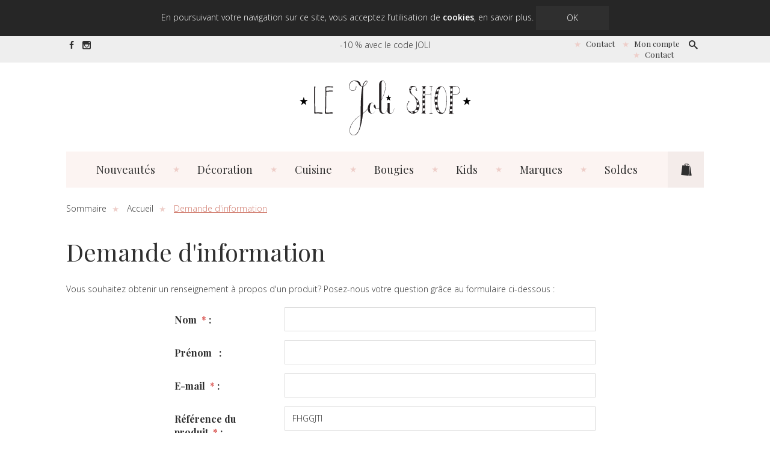

--- FILE ---
content_type: text/html; charset=utf-8
request_url: https://www.lejoli-shop.com/demande-d-information/fillform-3-field18-FHGGJTI
body_size: 15922
content:

<!doctype html>
<!--[if IE 8]><html class="ie8 oldie no-js" xml:lang="fr" lang="fr"><![endif]-->
<!--[if gt IE 8]><!--><html xml:lang="fr" lang="fr"><!--<![endif]-->
<head>
  <meta charset="utf-8" />
    <title>Demande d'informations - Le Joli Shop</title>
        
    <meta name="viewport" content="width=device-width, initial-scale=1.0" />
    <meta http-equiv="X-UA-Compatible" content="IE=edge" />
      <link rel="apple-touch-icon" sizes="57x57" href="/images/favicon/apple-touch-icon-57x57.png">
        <link rel="apple-touch-icon" sizes="60x60" href="/images/favicon/apple-touch-icon-60x60.png">
        <link rel="apple-touch-icon" sizes="72x72" href="/images/favicon/apple-touch-icon-72x72.png">
        <link rel="apple-touch-icon" sizes="76x76" href="/images/favicon/apple-touch-icon-76x76.png">
        <link rel="apple-touch-icon" sizes="114x114" href="/images/favicon/apple-touch-icon-114x114.png">
        <link rel="apple-touch-icon" sizes="120x120" href="/images/favicon/apple-touch-icon-120x120.png">
        <link rel="apple-touch-icon" sizes="144x144" href="/images/favicon/apple-touch-icon-144x144.png">
        <link rel="apple-touch-icon" sizes="152x152" href="/images/favicon/apple-touch-icon-152x152.png">
        <link rel="apple-touch-icon" sizes="180x180" href="/images/favicon/apple-touch-icon-180x180.png">
        <link rel="icon" type="image/png" href="/images/favicon/favicon-32x32.png" sizes="32x32">
        <link rel="icon" type="image/png" href="/images/favicon/favicon-194x194.png" sizes="194x194">
        <link rel="icon" type="image/png" href="/images/favicon/favicon-96x96.png" sizes="96x96">
        <link rel="icon" type="image/png" href="/images/favicon/android-chrome-192x192.png" sizes="192x192">
        <link rel="icon" type="image/png" href="/images/favicon/favicon-16x16.png" sizes="16x16">
        <link rel="manifest" href="/images/favicon/manifest.json">
        <link rel="mask-icon" href="/images/favicon/safari-pinned-tab.svg" >
        <link rel="shortcut icon" href="/images/favicon/favicon.ico">
        <meta name="msapplication-TileColor" content="#da532c">
        <meta name="msapplication-TileImage" content="/images/favicon/mstile-144x144.png">
        <meta name="msapplication-config" content="/images/favicon/browserconfig.xml">
        <meta name="theme-color" content="#ffffff">
    <link rel="stylesheet" type="text/css" href="/modeles/fr/defaut/css/styles.css?mtime=1757065340" media="screen" /><link rel="stylesheet" type="text/css" href="/modeles/fr/defaut/css/print.css?mtime=1757065340" media="print" />
    <script src="/script-jquery-1.10.0" type="text/javascript"></script>
<script src="/script-jquery-migrate" type="text/javascript"></script>
<script src="/scripts/vendor/jquery.mask.min.js?v=1754311925" type="text/javascript"></script>
<script src="/scripts/dev/traductions_fr.js?v=1754311937" type="text/javascript"></script>
<script src="/core/2.16z/js/wom.js" type="text/javascript"></script>
    <meta property="twitter:title" content="Demande d'information" />
<meta property="og:title" content="Demande d'information" />
<meta property="name" content="Demande d'information" />
<meta property="og:url" content="https://www.lejoli-shop.com/demande-d-information/" />
<meta property="url" content="https://www.lejoli-shop.com/demande-d-information/" />
<meta property="og:type" content="article" />
<meta property="fb:pages" content="" /><link rel="canonical" href="https://www.lejoli-shop.com/demande-d-information/" />  
    
    <link rel="stylesheet" href="//cdnjs.cloudflare.com/ajax/libs/fancybox/2.1.5/jquery.fancybox.min.css" media="screen">
    <script src="//cdnjs.cloudflare.com/ajax/libs/fancybox/2.1.5/jquery.fancybox.min.js"></script>
    
  <script src="/scripts/scripts.min.js" type="text/javascript"></script>
   <script src="/scripts/scripts-dev.js" type="text/javascript"></script>
     <script src="/scripts/zephyr/kpi.js" type="text/javascript"></script>
  
    <script type="text/javascript">
		(function(i,s,o,g,r,a,m){i['GoogleAnalyticsObject']=r;i[r]=i[r]||function(){
		(i[r].q=i[r].q||[]).push(arguments)},i[r].l=1*new Date();a=s.createElement(o),
		m=s.getElementsByTagName(o)[0];a.async=1;a.src=g;m.parentNode.insertBefore(a,m)
		})(window,document,'script','https://www.google-analytics.com/analytics.js','ga');

		ga('create', 'UA-76285351-1', 'auto');

		ga('send', 'pageview');
	</script>

    

</head>

<body class="layoutLeftContent demande_d_information page-default">
  <!--noindex-->
  <ul class="skip-nav">
    <li><a href="#mainmenu" class="LinkIn">Menu</a></li>
    <li><a href="#main" class="LinkIn">Contenu</a></li>
    <!-- <li><a href="#search" class="LinkIn">Recherche</a></li> -->
  </ul>
  <!--/noindex-->
    
  <!--[if lte IE 8]><div class="alert-ie"><div class="container"><p class="mt0"><strong>Attention ! </strong> Votre navigateur (Internet Explorer 8 ou inférieur) présente de sérieuses lacunes en terme de sécurité et de performances, dues à son obsolescence. En conséquence, ce site sera consultable mais de manière moins optimale qu'avec un navigateur récent&nbsp;:<br/> <a href="http://www.browserforthebetter.com/download.html" class="LinkOut">Internet&nbsp;Explorer&nbsp;9+</a>, <a href="http://www.mozilla.org/fr/firefox/new/" class="LinkOut">Firefox</a>, <a href="https://www.google.com/intl/fr/chrome/browser/" class="LinkOut">Chrome</a>, <a href="http://www.apple.com/fr/safari/" class="LinkOut">Safari</a>,...</p></div></div><![endif]-->

  <!--noindex-->
    <header class="header">
    
            <div class="header--top">
              
                <div class="container">
                    <div class="box box-social  box-social_header">

    <ul class="box-social--list list-unstyled list-inline">
        
            <li class="box-social--item">
                <a href="https://www.facebook.com/lejolishop/" target="_blank" title="Facebook" class="LinkOut box-social--link kpi_rs_click">
                   <i class="icomoon icon-facebook" aria-hidden="true"></i>
                    <span class="sr-only kpi_rs_child">Facebook</span>
                </a>
            </li>
        

        

        

        

        

        
            <li class="box-social--item">
                <a href="https://www.instagram.com/lejolishop/" target="_blank" title="Instagram" class="LinkOut box-social--link kpi_rs_click">
                   <i class="icomoon icon-instagram" aria-hidden="true"></i>
                    <span class="sr-only kpi_rs_child">Instagram</span>
                </a>
            </li>
        

        

        

        

    </ul> 
</div>
<div class="box box-search" id="box-search" >
	 <button class="btn btn-default box-search--btn-toggle" id="box-search--btn" >
        <span class="sr-only">Rechercher</span>
    </button>
	<form id="search" class="box-search--form form-inline " method="post" action="https://www.lejoli-shop.com/recherche/">
		<div class="form-group">
			<label for="search_input_box" class="box-search--label sr-only">Rechercher</label>
			<input type="search" id="search_input_box" name="q" class="box-search--input form-control" placeholder="Mots cl&eacute;s"/>
			
		</div>

		<button type="submit" name="searchbutton" value="Rechercher" class="btn btn-default box-search--submit">Rechercher</button>
	
		
	</form>  
  	
</div>

<div class="box box-header-links no-title">
    <ul class="list-unstyled list-inline box-header-links--list">
      <li class="box-header-links--item">
    <div id="google_translate_element"></div><script type="text/javascript">
function googleTranslateElementInit() {
  new google.translate.TranslateElement({pageLanguage: 'fr', includedLanguages: 'de,en,es,fr,it', layout: google.translate.TranslateElement.InlineLayout.SIMPLE, gaTrack: true, gaId: 'UA-76285351-1'}, 'google_translate_element');
}
</script><script type="text/javascript" src="//translate.google.com/translate_a/element.js?cb=googleTranslateElementInit"></script>
       
      </li>
            <li class="box-header-links--item">
		      <a class="LinkIn box-header-links--link" href="https://www.lejoli-shop.com/contact/">Contact</a>
             </li>    
            <li class="box-header-links--item">
		      <a class="LinkIn box-header-links--link" href="https://www.lejoli-shop.com/mon-compte/">Mon compte</a>
             </li>    
    </ul>    
</div>
<div class="box box-header-links box-contact-header">
    <ul class="list-unstyled list-inline box-header-links--list">
      <li class="box-header-links--item">
    <div id="google_translate_element"></div><script type="text/javascript">
function googleTranslateElementInit() {
  new google.translate.TranslateElement({pageLanguage: 'fr', includedLanguages: 'de,en,es,fr,it', layout: google.translate.TranslateElement.InlineLayout.SIMPLE, gaTrack: true, gaId: 'UA-76285351-1'}, 'google_translate_element');
}
</script><script type="text/javascript" src="//translate.google.com/translate_a/element.js?cb=googleTranslateElementInit"></script>
       
      </li>
            <li class="box-header-links--item">
		      <a class="LinkIn box-header-links--link" href="https://www.lejoli-shop.com/contact/">Contact</a>
             </li>    
    </ul>    
</div>
                </div>    
              
<div class="box box-txt box-offert">
    <div class="box-txt--container">
        
        <p>-10 % avec le code JOLI</p>

    </div>    
</div> 
            </div>
          
            <div class="header--bottom container">
                <a class="LinkIn logo" href="/" title="Le Joli Shop - Boutique d'objets, décorations et jolies choses pour petits & grands"><img width="383" height="122" alt="Le Joli Shop - Boutique d'objets, décorations et jolies choses pour petits & grands" src="[data-uri]" ></a>
                
            </div>
         
            <div id="navigation" class="navbar navbar-default sm container">
                <div class="nav-container">
                    
                    <nav id="mainmenu" class="navbar-collapse collapse ">
                            
<ul id="menu-main" class="nav navbar-nav  "> 
  <li class="dropdown  defaultmenu nouveautes">
    <a href="https://www.lejoli-shop.com/nouveautes/" title="Nouveautés" class="LinkIn dropdown-toggle" data-toggle="dropdown" aria-expanded="false">
      <span>Nouveautés</span>
      
    </a>

  </li>
  <li class="dropdown  defaultmenu decoration">
    <a href="https://www.lejoli-shop.com/decoration/" title="Décoration" class="LinkIn dropdown-toggle" data-toggle="dropdown" aria-expanded="false">
      <span>Décoration</span>
      
    </a>

      <ul class="dropdown-menu list-unstyled" role="menu">
          <li class="dropdown-submenu defaultmenu menu-all">
            <a href="https://www.lejoli-shop.com/decoration/toute-la-decoration/" class="LinkIn dropdown-toggle" data-toggle="dropdown" aria-expanded="false"><span>Toute la décoration</span>
              </a>
          </li>
          <li class="dropdown-submenu defaultmenu objets_deco">
            <a href="https://www.lejoli-shop.com/decoration/objets-deco/" class="LinkIn dropdown-toggle" data-toggle="dropdown" aria-expanded="false"><span>Objets déco</span>
              </a>
          </li>
          <li class="dropdown-submenu defaultmenu deco_murale">
            <a href="https://www.lejoli-shop.com/decoration/deco-murale/" class="LinkIn dropdown-toggle" data-toggle="dropdown" aria-expanded="false"><span>Déco murale</span>
              </a>
          </li>
          <li class="dropdown-submenu defaultmenu luminaires_et_guirlandes">
            <a href="https://www.lejoli-shop.com/decoration/luminaires-guirlandes/" class="LinkIn dropdown-toggle" data-toggle="dropdown" aria-expanded="false"><span>Luminaires & guirlandes</span>
              </a>
          </li>
          <li class="dropdown-submenu defaultmenu textiles_tapis_et_coussins">
            <a href="https://www.lejoli-shop.com/decoration/tapis-coussins-nappes-et-plaids/" class="LinkIn dropdown-toggle" data-toggle="dropdown" aria-expanded="false"><span>Tapis, coussins , nappes et plaids</span>
              </a>
          </li>
          <li class="dropdown-submenu defaultmenu affiches_et_papeterie">
            <a href="https://www.lejoli-shop.com/decoration/papeterie/" class="LinkIn dropdown-toggle" data-toggle="dropdown" aria-expanded="false"><span>Papeterie</span>
              </a>
          </li>
          <li class="dropdown-submenu defaultmenu paniers_et_sacs">
            <a href="https://www.lejoli-shop.com/decoration/paniers/" class="LinkIn dropdown-toggle" data-toggle="dropdown" aria-expanded="false"><span>Paniers </span>
              </a>
          </li>
          <li class="dropdown-submenu defaultmenu rangement">
            <a href="https://www.lejoli-shop.com/decoration/rangement-pateres-etageres-cintres/" class="LinkIn dropdown-toggle" data-toggle="dropdown" aria-expanded="false"><span>Rangement, patères, étagères, cintres...</span>
              </a>
          </li>
          <li class="dropdown-submenu defaultmenu artisanat_marocain">
            <a href="https://www.lejoli-shop.com/decoration/artisanat-marocain/" class="LinkIn dropdown-toggle" data-toggle="dropdown" aria-expanded="false"><span>Artisanat Marocain</span>
              </a>
          </li>
          <li class="dropdown-submenu defaultmenu les_maisons_en_ceramique">
            <a href="https://www.lejoli-shop.com/decoration/les-maisons-en-ceramique/" class="LinkIn dropdown-toggle" data-toggle="dropdown" aria-expanded="false"><span>Les maisons en céramique</span>
              </a>
          </li>
          <li class="dropdown-submenu defaultmenu pour_la_salle_de_bain_le_linge_et_le_soin">
            <a href="https://www.lejoli-shop.com/decoration/pour-la-salle-de-bain-le-linge-et-le-soin/" class="LinkIn dropdown-toggle" data-toggle="dropdown" aria-expanded="false"><span>Pour la salle de bain, le linge et le soin</span>
              </a>
          </li>
      </ul>
  </li>
  <li class="dropdown  defaultmenu cuisine">
    <a href="https://www.lejoli-shop.com/cuisine/" title="Cuisine" class="LinkIn dropdown-toggle" data-toggle="dropdown" aria-expanded="false">
      <span>Cuisine</span>
      
    </a>

      <ul class="dropdown-menu list-unstyled" role="menu">
          <li class="dropdown-submenu defaultmenu menu-all">
            <a href="https://www.lejoli-shop.com/cuisine/toute-la-cuisine/" class="LinkIn dropdown-toggle" data-toggle="dropdown" aria-expanded="false"><span>Toute la cuisine</span>
              </a>
          </li>
          <li class="dropdown-submenu defaultmenu vaisselle">
            <a href="https://www.lejoli-shop.com/cuisine/vaisselle/" class="LinkIn dropdown-toggle" data-toggle="dropdown" aria-expanded="false"><span>Vaisselle</span>
              </a>
          </li>
          <li class="dropdown-submenu defaultmenu accessoires_et_ustensiles">
            <a href="https://www.lejoli-shop.com/cuisine/torchons-nappes-et-serviettes/" class="LinkIn dropdown-toggle" data-toggle="dropdown" aria-expanded="false"><span>Torchons, nappes et serviettes</span>
              </a>
          </li>
          <li class="dropdown-submenu defaultmenu accessoires_de_cuisine">
            <a href="https://www.lejoli-shop.com/cuisine/accessoires-boites-et-pateres-pour-la-cuisine/" class="LinkIn dropdown-toggle" data-toggle="dropdown" aria-expanded="false"><span>Accessoires, boîtes et patères pour la cuisine</span>
              </a>
          </li>
      </ul>
  </li>
  <li class="dropdown  defaultmenu bougies_senteurs">
    <a href="https://www.lejoli-shop.com/bougies/" title="Bougies" class="LinkIn dropdown-toggle" data-toggle="dropdown" aria-expanded="false">
      <span>Bougies</span>
      
    </a>

      <ul class="dropdown-menu list-unstyled" role="menu">
          <li class="dropdown-submenu defaultmenu menu-all">
            <a href="https://www.lejoli-shop.com/bougies/toutes-les-bougies-senteurs/" class="LinkIn dropdown-toggle" data-toggle="dropdown" aria-expanded="false"><span>Toutes les bougies & senteurs</span>
              </a>
          </li>
          <li class="dropdown-submenu defaultmenu bougies_parfumees">
            <a href="https://www.lejoli-shop.com/bougies/bougies-parfumees-sculptees-et-de-l-avent/" class="LinkIn dropdown-toggle" data-toggle="dropdown" aria-expanded="false"><span>Bougies parfumées, sculptées et de l'avent</span>
              </a>
          </li>
      </ul>
  </li>
  <li class="dropdown  defaultmenu kids">
    <a href="https://www.lejoli-shop.com/kids/" title="Kids" class="LinkIn dropdown-toggle" data-toggle="dropdown" aria-expanded="false">
      <span>Kids</span>
      
    </a>

      <ul class="dropdown-menu list-unstyled" role="menu">
          <li class="dropdown-submenu defaultmenu menu-all">
            <a href="https://www.lejoli-shop.com/kids/tous-les-produits-kids/" class="LinkIn dropdown-toggle" data-toggle="dropdown" aria-expanded="false"><span>Tous les produits Kids</span>
              </a>
          </li>
          <li class="dropdown-submenu defaultmenu rangements_paniers">
            <a href="https://www.lejoli-shop.com/kids/rangements-paniers/" class="LinkIn dropdown-toggle" data-toggle="dropdown" aria-expanded="false"><span>Rangements & paniers</span>
              </a>
          </li>
          <li class="dropdown-submenu defaultmenu doudous_et_poupees">
            <a href="https://www.lejoli-shop.com/kids/doudous-et-poupees/" class="LinkIn dropdown-toggle" data-toggle="dropdown" aria-expanded="false"><span>Doudous et poupées</span>
              </a>
          </li>
          <li class="dropdown-submenu defaultmenu deco_murale">
            <a href="https://www.lejoli-shop.com/kids/deco-murale-et-affiches/" class="LinkIn dropdown-toggle" data-toggle="dropdown" aria-expanded="false"><span>Déco murale et affiches</span>
              </a>
          </li>
          <li class="dropdown-submenu defaultmenu jouets">
            <a href="https://www.lejoli-shop.com/kids/jouets-et-accessoires-de-decoration/" class="LinkIn dropdown-toggle" data-toggle="dropdown" aria-expanded="false"><span>Jouets et accessoires de décoration</span>
              </a>
          </li>
          <li class="dropdown-submenu defaultmenu poupees">
            <a href="https://www.lejoli-shop.com/kids/poupees-minikane-vetements-et-accessoires/" class="LinkIn dropdown-toggle" data-toggle="dropdown" aria-expanded="false"><span>Poupées Minikane, vêtements et accessoires</span>
              </a>
          </li>
          <li class="dropdown-submenu defaultmenu vetements_cadeaux_de_naissance">
            <a href="https://www.lejoli-shop.com/kids/cadeaux-de-naissance/" class="LinkIn dropdown-toggle" data-toggle="dropdown" aria-expanded="false"><span>Cadeaux de naissance</span>
              </a>
          </li>
          <li class="dropdown-submenu defaultmenu boites_a_musique">
            <a href="https://www.lejoli-shop.com/kids/boites-a-musique/" class="LinkIn dropdown-toggle" data-toggle="dropdown" aria-expanded="false"><span>Boîtes à musique </span>
              </a>
          </li>
      </ul>
  </li>
  <li class="dropdown  defaultmenu marques">
    <a href="https://www.lejoli-shop.com/marques/" title="Marques" class="LinkIn dropdown-toggle" data-toggle="dropdown" aria-expanded="false">
      <span>Marques</span>
      
    </a>

      <ul class="dropdown-menu list-unstyled" role="menu">
          <li class="dropdown-submenu defaultmenu house_doctor">
            <a href="https://www.lejoli-shop.com/marques/house-doctor/" class="LinkIn dropdown-toggle" data-toggle="dropdown" aria-expanded="false"><span>House Doctor</span>
              </a>
          </li>
          <li class="dropdown-submenu defaultmenu test_marque">
            <a href="https://www.lejoli-shop.com/marques/madam-stoltz/" class="LinkIn dropdown-toggle" data-toggle="dropdown" aria-expanded="false"><span>Madam Stoltz</span>
              </a>
          </li>
          <li class="dropdown-submenu defaultmenu bloomingville">
            <a href="https://www.lejoli-shop.com/marques/bloomingville/" class="LinkIn dropdown-toggle" data-toggle="dropdown" aria-expanded="false"><span>Bloomingville</span>
              </a>
          </li>
          <li class="dropdown-submenu defaultmenu t-lab_pole_pole">
            <a href="https://www.lejoli-shop.com/marques/les-animaux-pole-pole/" class="LinkIn dropdown-toggle" data-toggle="dropdown" aria-expanded="false"><span>Les animaux Pole Pole</span>
              </a>
          </li>
          <li class="dropdown-submenu defaultmenu maileg">
            <a href="https://www.lejoli-shop.com/marques/maileg/" class="LinkIn dropdown-toggle" data-toggle="dropdown" aria-expanded="false"><span>Maileg</span>
              </a>
          </li>
          <li class="dropdown-submenu defaultmenu paola_reina">
            <a href="https://www.lejoli-shop.com/marques/paola-reina-minikane/" class="LinkIn dropdown-toggle" data-toggle="dropdown" aria-expanded="false"><span>Paola Reina & Minikane</span>
              </a>
          </li>
          <li class="dropdown-submenu defaultmenu goldrick">
            <a href="https://www.lejoli-shop.com/marques/goldrick/" class="LinkIn dropdown-toggle" data-toggle="dropdown" aria-expanded="false"><span>Goldrick</span>
              </a>
          </li>
          <li class="dropdown-submenu defaultmenu rader">
            <a href="https://www.lejoli-shop.com/marques/rader/" class="LinkIn dropdown-toggle" data-toggle="dropdown" aria-expanded="false"><span>Räder</span>
              </a>
          </li>
      </ul>
  </li>
  <li class="dropdown  defaultmenu ventes_privees_d_hiver">
    <a href="https://www.lejoli-shop.com/soldes/" title="Soldes" class="LinkIn dropdown-toggle" data-toggle="dropdown" aria-expanded="false">
      <span>Soldes</span>
      
    </a>

  </li>
</ul>

                    </nav>
                    
                    <div class="btn-toggle-container">
                        <button type="button" class="navbar-toggle" data-toggle="collapse" data-target="#mainmenu">
                            <span class="sr-only">Menu</span>
                            <span class="icon-bar"></span>
                            <span class="icon-bar"></span>
                            <span class="icon-bar"></span>
                        </button>
                    </div> 
                    

<div id="boxcart" class="box box-cart">
    
    
	<a class="box-cart--link" href="https://www.lejoli-shop.com/panier/viewcart.html" hreflang="fr" title="Accéder à mon panier">
        <i class="icon-bag" aria-hidden="true"></i><span class="visible-xs-inline-block visible-ms-inline-block">Mon panier</span>
        
    </a>
    

</div>
                </div>    
            </div>
              
  </header>
  <!--/noindex-->

  <div class="content">
       
        <div class="container">
           
            <section id="main" class="main">
                    <!--noindex-->
                        



<div class="breadcrumb-container">

	<ol class="breadcrumb">		
	  <li>
<span><a title="Sommaire" href="http://lejolishop.s20080.zephyr27.atester.fr/" lang="fr" class="LinkOut"><span>Sommaire</span></a></span>
</li><li>
<span><a title="Accueil" href="https://www.lejoli-shop.com/" lang="fr" class="LinkIn"><span>Accueil</span></a></span>
</li><li>
<span><a title="Demande d'information" href="https://www.lejoli-shop.com/demande-d-information/" lang="fr" class="LinkIn"><span>Demande d'information</span></a></span>
</li>
	</ol>
 </div>
                    <!--/noindex-->
                
                 <div class="diapo-header"><div class="diapo-header--img container"></div></div>
                
                 <!--noindex-->
                    <aside class="top-bar">
                        
                    </aside>
                <!--/noindex-->
                

                        <!--noindex-->
                        
                        <!--/noindex-->
                        
                        
<article class="article">
	
		
		
		
		<h1>Demande d'information</h1>
		
		<div class="form">

<p>Vous souhaitez obtenir un renseignement &agrave; propos d&#39;un produit? Posez-nous votre question gr&acirc;ce au formulaire ci-dessous :&nbsp;</p>

<form method="post" action="/demande-d-information/fillform-3-field18-FHGGJTI" id="formpersonnalise3" enctype="multipart/form-data" class=" form-horizontal custom-checkbox form-defaut kpi_form_info_prod">
	<fieldset>
		
		<div class="form-group">
			<label for="field15id" class="control-label col-xs-12 col-sm-3">
				Nom
				&nbsp;<span class="obligatory">*</span> :
			</label>
			<div class="col-xs-12 col-sm-9"><input type="text" name="field15" id="field15id" class="text form-control"   />
</div>
		</div>
		
		<div class="form-group">
			<label for="field16id" class="control-label col-xs-12 col-sm-3">
				Prénom
				&nbsp;<span class="obligatory"></span> :
			</label>
			<div class="col-xs-12 col-sm-9"><input type="text" name="field16" id="field16id" class="text form-control"  />
</div>
		</div>
		
		<div class="form-group">
			<label for="field17id" class="control-label col-xs-12 col-sm-3">
				E-mail
				&nbsp;<span class="obligatory">*</span> :
			</label>
			<div class="col-xs-12 col-sm-9"><input type="text" name="field17" id="field17id" class="text form-control"  />
</div>
		</div>
		
		<div class="form-group">
			<label for="field18id" class="control-label col-xs-12 col-sm-3">
				Référence du produit
				&nbsp;<span class="obligatory">*</span> :
			</label>
			<div class="col-xs-12 col-sm-9"><input type="text" name="field18" id="field18id" class="text form-control kpi_form_ref" value="FHGGJTI" />
</div>
		</div>
		
		<div class="form-group">
			<label for="field19" class="control-label col-xs-12 col-sm-3">
				Votre message
				&nbsp;<span class="obligatory">*</span> :
			</label>
			<div class="col-xs-12 col-sm-9"><textarea name="field19" id="field19" cols="32" rows="5" class="form-control"></textarea>
</div>
		</div>
	</fieldset>
		
		<div id="captcha">
			<p>Veuillez saisir ce code sécurité afin de pouvoir valider le formulaire<span class="obligatory">&nbsp;*</span>&nbsp;:</p>
			
			
			<div id="html_element"></div>
				<input type="hidden" name="recaptcha_challenge_field" value="1" />
				<input type="hidden" name="recaptcha_response_field" value="1" />
				<script type="text/javascript">
				<!--
					
				function onRecaptchaLoadCallback()
				{
					grecaptcha.render('html_element', {
					          'sitekey' : '6LcF0SEUAAAAAGL793SbylmlaaLTq5nq3NkpDVhk',
					          'theme'   : 'light'
					        });
				}
				//-->
				</script>
 
		</div>
	<div class="clear">&nbsp;</div>
	<div class="submit">
		<input type="submit" name="submit" id="submitid" value="Valider" class="btn btn-default kpi_form" />

	</div>
	<input type="hidden" name="form_submit" value="true" />
</form>

</div>

		

  
	

	
	
	
	

	
	

	
	

</article>

                        <aside class="bottom-bar"><div class="row"></div></aside>

                    
            </section>
        </div>    
  </div>

  <!--noindex-->
  <footer class="footer">
           <div class="footer-container">
                <div class="container">
                    <div class="row">
                        <div class="box box-contact col-xs-12 col-sm-4 " class="box-contact-footer" >
    
        <p class="box--title">Contact</p>

       
    <div class="box-contact--text"><p>Vous avez des questions?</p>

<p><strong>Contactez-nous &agrave; : contact@lejoli-shop.com</strong><br />
&nbsp;</p>
</div>
   
    
       <div class=""><a href="https://www.lejoli-shop.com/contact/"  class="LinkIn box-contact--link btn btn-default">Formulaire</a></div>
    
</div><div class="box box-joli-shop col-xs-12 col-sm-8" class="box-joli-shop" >
    <p class="box--title">Nos services</p>
    <div class="box-joli-shop--text"><ul>
	<li>Satisfait ou rembours&eacute; 14 jours.</li>
	<li>Paiement 100% s&eacute;curis&eacute;.</li>
	<li>D&eacute;lais d&#39;exp&eacute;dition : &nbsp;48 h - 72&nbsp;h&nbsp;(jours ouvr&eacute;s).</li>
</ul>
</div>


</div>
<div class="box box-nl col-xs-12 col-sm-12 col-md-8">	
<p class="box--title">Inscription à notre newsletter</p>


	<div class="form">

		<form class="box-nl--form form-inline" method="post" action="https://www.lejoli-shop.com/inscription-a-la-newsletter/newsletters.html">
			<div class="form-group">
				<label for="NewsLettersSubscribeMail" class="box-nl--label control-label sr-only">E-mail :</label>
				<input type="email" name="NewsLettersSubscribeMail" id="NewsLettersSubscribeMail" placeholder="Saisissez votre e-mail..." class="box-nl--input form-control"/>
			</div>
			
			<button type="submit" class="btn btn-default box-nl--submit">S'abonner</button>
		</form>

	</div>

</div>
                    </div>    
                </div>
            </div>
        <div class="box-mentions">
    <div class="container">
        <ul>
	<li><a href="https://www.lejoli-shop.com/plan-du-site/" hreflang="fr" title="Plan du site">Plan du site</a>&nbsp;</li>
	<li><a href="https://www.lejoli-shop.com/qui-sommes-nous/" hreflang="fr" title="Qui sommes nous ?">Qui sommes-nous ?</a></li>
	<li><a href="https://www.lejoli-shop.com/mentions-legales/" hreflang="fr" title="Mentions légales">Mentions l&eacute;gales</a></li>
	<li><a href="https://www.lejoli-shop.com/cgv/" hreflang="fr" title="CGV">CGV</a>&nbsp;</li>
	<li><a href="/cgv/#paiementsecu" hreflang="fr" title="Paiement sécurisé">Paiement s&eacute;curis&eacute;</a></li>
	<li><a href="https://www.lejoli-shop.com/livraison/" hreflang="fr" title="Livraison">Livraison</a></li>
	<li><a href="https://www.lejoli-shop.com/mon-compte/" hreflang="fr" title="Mon compte">Mon compte</a>&nbsp;</li>
	<li><a href="https://www.lejoli-shop.com/contact/" hreflang="fr" title="Contact">Contact</a>&nbsp;</li>
</ul>

<p class="footer1">&nbsp;&copy; Le Joli Shop 2016 <span>- R&eacute;alisation <a href="http://www.zandko.fr/" target="_blank">Z&amp;KO</a></span></p>

    </div>
</div>
  </footer>
  <!--/noindex-->
    
  
  <div id="overDiv" style="position:absolute;visibility:hidden;z-index:1000;top:-100%;" >&nbsp;</div>
  
  
  
  
  
  
  
  
  
<script src="https://www.google.com/recaptcha/api.js?render=explicit&hl=fr" type="text/javascript" async="async" defer="defer"></script><script type="text/javascript">
				<!--
					// E-majine Multi Recaptcha Manager
		(function($, sitekey) {
			var oldJquery = parseFloat($.fn.jquery) <= 1.8;
			var onEvent  = oldJquery ? 'bind' : 'on';
			var offEvent = oldJquery ? 'unbind' : 'off';
			$(window)[onEvent]('load', function() {
				// Wait for recaptcha available
				var interval = setInterval(function() {
					if (typeof grecaptcha != 'undefined' && typeof grecaptcha['render'] == 'function') {
						clearInterval(interval);
						// Lookup for recaptcha form
						$('form input[name=recaptcha_challenge_field]').closest('form').each(function() {
							// Catch submit event to execute recaptcha
							var form = $(this)[onEvent]('submit.recaptcha', function(e) {  });
							// Make recaptcha in a DIV placeholder in form.
							// The callback send the form if recaptcha is valid
							var widget = grecaptcha.render($('#html_element', form).addClass('recaptchaPlaceholder')[0], {
								'sitekey'     : sitekey,
								'theme'  : 'light',
								'callback'    : function(token) {
									$('.g-recaptcha-response', form).val(token);
									if ($.trim(token) == '') {
										grecaptcha.reset(widget);
									} else {
										
									}
								}
							});
						});
					}
				} , 300);
			});
		})(jQuery, '6LcF0SEUAAAAAGL793SbylmlaaLTq5nq3NkpDVhk')
				//-->
				</script></body>
</html>

--- FILE ---
content_type: text/html; charset=utf-8
request_url: https://www.google.com/recaptcha/api2/anchor?ar=1&k=6LcF0SEUAAAAAGL793SbylmlaaLTq5nq3NkpDVhk&co=aHR0cHM6Ly93d3cubGVqb2xpLXNob3AuY29tOjQ0Mw..&hl=fr&v=N67nZn4AqZkNcbeMu4prBgzg&theme=light&size=normal&anchor-ms=20000&execute-ms=30000&cb=fqifeykl6luo
body_size: 49444
content:
<!DOCTYPE HTML><html dir="ltr" lang="fr"><head><meta http-equiv="Content-Type" content="text/html; charset=UTF-8">
<meta http-equiv="X-UA-Compatible" content="IE=edge">
<title>reCAPTCHA</title>
<style type="text/css">
/* cyrillic-ext */
@font-face {
  font-family: 'Roboto';
  font-style: normal;
  font-weight: 400;
  font-stretch: 100%;
  src: url(//fonts.gstatic.com/s/roboto/v48/KFO7CnqEu92Fr1ME7kSn66aGLdTylUAMa3GUBHMdazTgWw.woff2) format('woff2');
  unicode-range: U+0460-052F, U+1C80-1C8A, U+20B4, U+2DE0-2DFF, U+A640-A69F, U+FE2E-FE2F;
}
/* cyrillic */
@font-face {
  font-family: 'Roboto';
  font-style: normal;
  font-weight: 400;
  font-stretch: 100%;
  src: url(//fonts.gstatic.com/s/roboto/v48/KFO7CnqEu92Fr1ME7kSn66aGLdTylUAMa3iUBHMdazTgWw.woff2) format('woff2');
  unicode-range: U+0301, U+0400-045F, U+0490-0491, U+04B0-04B1, U+2116;
}
/* greek-ext */
@font-face {
  font-family: 'Roboto';
  font-style: normal;
  font-weight: 400;
  font-stretch: 100%;
  src: url(//fonts.gstatic.com/s/roboto/v48/KFO7CnqEu92Fr1ME7kSn66aGLdTylUAMa3CUBHMdazTgWw.woff2) format('woff2');
  unicode-range: U+1F00-1FFF;
}
/* greek */
@font-face {
  font-family: 'Roboto';
  font-style: normal;
  font-weight: 400;
  font-stretch: 100%;
  src: url(//fonts.gstatic.com/s/roboto/v48/KFO7CnqEu92Fr1ME7kSn66aGLdTylUAMa3-UBHMdazTgWw.woff2) format('woff2');
  unicode-range: U+0370-0377, U+037A-037F, U+0384-038A, U+038C, U+038E-03A1, U+03A3-03FF;
}
/* math */
@font-face {
  font-family: 'Roboto';
  font-style: normal;
  font-weight: 400;
  font-stretch: 100%;
  src: url(//fonts.gstatic.com/s/roboto/v48/KFO7CnqEu92Fr1ME7kSn66aGLdTylUAMawCUBHMdazTgWw.woff2) format('woff2');
  unicode-range: U+0302-0303, U+0305, U+0307-0308, U+0310, U+0312, U+0315, U+031A, U+0326-0327, U+032C, U+032F-0330, U+0332-0333, U+0338, U+033A, U+0346, U+034D, U+0391-03A1, U+03A3-03A9, U+03B1-03C9, U+03D1, U+03D5-03D6, U+03F0-03F1, U+03F4-03F5, U+2016-2017, U+2034-2038, U+203C, U+2040, U+2043, U+2047, U+2050, U+2057, U+205F, U+2070-2071, U+2074-208E, U+2090-209C, U+20D0-20DC, U+20E1, U+20E5-20EF, U+2100-2112, U+2114-2115, U+2117-2121, U+2123-214F, U+2190, U+2192, U+2194-21AE, U+21B0-21E5, U+21F1-21F2, U+21F4-2211, U+2213-2214, U+2216-22FF, U+2308-230B, U+2310, U+2319, U+231C-2321, U+2336-237A, U+237C, U+2395, U+239B-23B7, U+23D0, U+23DC-23E1, U+2474-2475, U+25AF, U+25B3, U+25B7, U+25BD, U+25C1, U+25CA, U+25CC, U+25FB, U+266D-266F, U+27C0-27FF, U+2900-2AFF, U+2B0E-2B11, U+2B30-2B4C, U+2BFE, U+3030, U+FF5B, U+FF5D, U+1D400-1D7FF, U+1EE00-1EEFF;
}
/* symbols */
@font-face {
  font-family: 'Roboto';
  font-style: normal;
  font-weight: 400;
  font-stretch: 100%;
  src: url(//fonts.gstatic.com/s/roboto/v48/KFO7CnqEu92Fr1ME7kSn66aGLdTylUAMaxKUBHMdazTgWw.woff2) format('woff2');
  unicode-range: U+0001-000C, U+000E-001F, U+007F-009F, U+20DD-20E0, U+20E2-20E4, U+2150-218F, U+2190, U+2192, U+2194-2199, U+21AF, U+21E6-21F0, U+21F3, U+2218-2219, U+2299, U+22C4-22C6, U+2300-243F, U+2440-244A, U+2460-24FF, U+25A0-27BF, U+2800-28FF, U+2921-2922, U+2981, U+29BF, U+29EB, U+2B00-2BFF, U+4DC0-4DFF, U+FFF9-FFFB, U+10140-1018E, U+10190-1019C, U+101A0, U+101D0-101FD, U+102E0-102FB, U+10E60-10E7E, U+1D2C0-1D2D3, U+1D2E0-1D37F, U+1F000-1F0FF, U+1F100-1F1AD, U+1F1E6-1F1FF, U+1F30D-1F30F, U+1F315, U+1F31C, U+1F31E, U+1F320-1F32C, U+1F336, U+1F378, U+1F37D, U+1F382, U+1F393-1F39F, U+1F3A7-1F3A8, U+1F3AC-1F3AF, U+1F3C2, U+1F3C4-1F3C6, U+1F3CA-1F3CE, U+1F3D4-1F3E0, U+1F3ED, U+1F3F1-1F3F3, U+1F3F5-1F3F7, U+1F408, U+1F415, U+1F41F, U+1F426, U+1F43F, U+1F441-1F442, U+1F444, U+1F446-1F449, U+1F44C-1F44E, U+1F453, U+1F46A, U+1F47D, U+1F4A3, U+1F4B0, U+1F4B3, U+1F4B9, U+1F4BB, U+1F4BF, U+1F4C8-1F4CB, U+1F4D6, U+1F4DA, U+1F4DF, U+1F4E3-1F4E6, U+1F4EA-1F4ED, U+1F4F7, U+1F4F9-1F4FB, U+1F4FD-1F4FE, U+1F503, U+1F507-1F50B, U+1F50D, U+1F512-1F513, U+1F53E-1F54A, U+1F54F-1F5FA, U+1F610, U+1F650-1F67F, U+1F687, U+1F68D, U+1F691, U+1F694, U+1F698, U+1F6AD, U+1F6B2, U+1F6B9-1F6BA, U+1F6BC, U+1F6C6-1F6CF, U+1F6D3-1F6D7, U+1F6E0-1F6EA, U+1F6F0-1F6F3, U+1F6F7-1F6FC, U+1F700-1F7FF, U+1F800-1F80B, U+1F810-1F847, U+1F850-1F859, U+1F860-1F887, U+1F890-1F8AD, U+1F8B0-1F8BB, U+1F8C0-1F8C1, U+1F900-1F90B, U+1F93B, U+1F946, U+1F984, U+1F996, U+1F9E9, U+1FA00-1FA6F, U+1FA70-1FA7C, U+1FA80-1FA89, U+1FA8F-1FAC6, U+1FACE-1FADC, U+1FADF-1FAE9, U+1FAF0-1FAF8, U+1FB00-1FBFF;
}
/* vietnamese */
@font-face {
  font-family: 'Roboto';
  font-style: normal;
  font-weight: 400;
  font-stretch: 100%;
  src: url(//fonts.gstatic.com/s/roboto/v48/KFO7CnqEu92Fr1ME7kSn66aGLdTylUAMa3OUBHMdazTgWw.woff2) format('woff2');
  unicode-range: U+0102-0103, U+0110-0111, U+0128-0129, U+0168-0169, U+01A0-01A1, U+01AF-01B0, U+0300-0301, U+0303-0304, U+0308-0309, U+0323, U+0329, U+1EA0-1EF9, U+20AB;
}
/* latin-ext */
@font-face {
  font-family: 'Roboto';
  font-style: normal;
  font-weight: 400;
  font-stretch: 100%;
  src: url(//fonts.gstatic.com/s/roboto/v48/KFO7CnqEu92Fr1ME7kSn66aGLdTylUAMa3KUBHMdazTgWw.woff2) format('woff2');
  unicode-range: U+0100-02BA, U+02BD-02C5, U+02C7-02CC, U+02CE-02D7, U+02DD-02FF, U+0304, U+0308, U+0329, U+1D00-1DBF, U+1E00-1E9F, U+1EF2-1EFF, U+2020, U+20A0-20AB, U+20AD-20C0, U+2113, U+2C60-2C7F, U+A720-A7FF;
}
/* latin */
@font-face {
  font-family: 'Roboto';
  font-style: normal;
  font-weight: 400;
  font-stretch: 100%;
  src: url(//fonts.gstatic.com/s/roboto/v48/KFO7CnqEu92Fr1ME7kSn66aGLdTylUAMa3yUBHMdazQ.woff2) format('woff2');
  unicode-range: U+0000-00FF, U+0131, U+0152-0153, U+02BB-02BC, U+02C6, U+02DA, U+02DC, U+0304, U+0308, U+0329, U+2000-206F, U+20AC, U+2122, U+2191, U+2193, U+2212, U+2215, U+FEFF, U+FFFD;
}
/* cyrillic-ext */
@font-face {
  font-family: 'Roboto';
  font-style: normal;
  font-weight: 500;
  font-stretch: 100%;
  src: url(//fonts.gstatic.com/s/roboto/v48/KFO7CnqEu92Fr1ME7kSn66aGLdTylUAMa3GUBHMdazTgWw.woff2) format('woff2');
  unicode-range: U+0460-052F, U+1C80-1C8A, U+20B4, U+2DE0-2DFF, U+A640-A69F, U+FE2E-FE2F;
}
/* cyrillic */
@font-face {
  font-family: 'Roboto';
  font-style: normal;
  font-weight: 500;
  font-stretch: 100%;
  src: url(//fonts.gstatic.com/s/roboto/v48/KFO7CnqEu92Fr1ME7kSn66aGLdTylUAMa3iUBHMdazTgWw.woff2) format('woff2');
  unicode-range: U+0301, U+0400-045F, U+0490-0491, U+04B0-04B1, U+2116;
}
/* greek-ext */
@font-face {
  font-family: 'Roboto';
  font-style: normal;
  font-weight: 500;
  font-stretch: 100%;
  src: url(//fonts.gstatic.com/s/roboto/v48/KFO7CnqEu92Fr1ME7kSn66aGLdTylUAMa3CUBHMdazTgWw.woff2) format('woff2');
  unicode-range: U+1F00-1FFF;
}
/* greek */
@font-face {
  font-family: 'Roboto';
  font-style: normal;
  font-weight: 500;
  font-stretch: 100%;
  src: url(//fonts.gstatic.com/s/roboto/v48/KFO7CnqEu92Fr1ME7kSn66aGLdTylUAMa3-UBHMdazTgWw.woff2) format('woff2');
  unicode-range: U+0370-0377, U+037A-037F, U+0384-038A, U+038C, U+038E-03A1, U+03A3-03FF;
}
/* math */
@font-face {
  font-family: 'Roboto';
  font-style: normal;
  font-weight: 500;
  font-stretch: 100%;
  src: url(//fonts.gstatic.com/s/roboto/v48/KFO7CnqEu92Fr1ME7kSn66aGLdTylUAMawCUBHMdazTgWw.woff2) format('woff2');
  unicode-range: U+0302-0303, U+0305, U+0307-0308, U+0310, U+0312, U+0315, U+031A, U+0326-0327, U+032C, U+032F-0330, U+0332-0333, U+0338, U+033A, U+0346, U+034D, U+0391-03A1, U+03A3-03A9, U+03B1-03C9, U+03D1, U+03D5-03D6, U+03F0-03F1, U+03F4-03F5, U+2016-2017, U+2034-2038, U+203C, U+2040, U+2043, U+2047, U+2050, U+2057, U+205F, U+2070-2071, U+2074-208E, U+2090-209C, U+20D0-20DC, U+20E1, U+20E5-20EF, U+2100-2112, U+2114-2115, U+2117-2121, U+2123-214F, U+2190, U+2192, U+2194-21AE, U+21B0-21E5, U+21F1-21F2, U+21F4-2211, U+2213-2214, U+2216-22FF, U+2308-230B, U+2310, U+2319, U+231C-2321, U+2336-237A, U+237C, U+2395, U+239B-23B7, U+23D0, U+23DC-23E1, U+2474-2475, U+25AF, U+25B3, U+25B7, U+25BD, U+25C1, U+25CA, U+25CC, U+25FB, U+266D-266F, U+27C0-27FF, U+2900-2AFF, U+2B0E-2B11, U+2B30-2B4C, U+2BFE, U+3030, U+FF5B, U+FF5D, U+1D400-1D7FF, U+1EE00-1EEFF;
}
/* symbols */
@font-face {
  font-family: 'Roboto';
  font-style: normal;
  font-weight: 500;
  font-stretch: 100%;
  src: url(//fonts.gstatic.com/s/roboto/v48/KFO7CnqEu92Fr1ME7kSn66aGLdTylUAMaxKUBHMdazTgWw.woff2) format('woff2');
  unicode-range: U+0001-000C, U+000E-001F, U+007F-009F, U+20DD-20E0, U+20E2-20E4, U+2150-218F, U+2190, U+2192, U+2194-2199, U+21AF, U+21E6-21F0, U+21F3, U+2218-2219, U+2299, U+22C4-22C6, U+2300-243F, U+2440-244A, U+2460-24FF, U+25A0-27BF, U+2800-28FF, U+2921-2922, U+2981, U+29BF, U+29EB, U+2B00-2BFF, U+4DC0-4DFF, U+FFF9-FFFB, U+10140-1018E, U+10190-1019C, U+101A0, U+101D0-101FD, U+102E0-102FB, U+10E60-10E7E, U+1D2C0-1D2D3, U+1D2E0-1D37F, U+1F000-1F0FF, U+1F100-1F1AD, U+1F1E6-1F1FF, U+1F30D-1F30F, U+1F315, U+1F31C, U+1F31E, U+1F320-1F32C, U+1F336, U+1F378, U+1F37D, U+1F382, U+1F393-1F39F, U+1F3A7-1F3A8, U+1F3AC-1F3AF, U+1F3C2, U+1F3C4-1F3C6, U+1F3CA-1F3CE, U+1F3D4-1F3E0, U+1F3ED, U+1F3F1-1F3F3, U+1F3F5-1F3F7, U+1F408, U+1F415, U+1F41F, U+1F426, U+1F43F, U+1F441-1F442, U+1F444, U+1F446-1F449, U+1F44C-1F44E, U+1F453, U+1F46A, U+1F47D, U+1F4A3, U+1F4B0, U+1F4B3, U+1F4B9, U+1F4BB, U+1F4BF, U+1F4C8-1F4CB, U+1F4D6, U+1F4DA, U+1F4DF, U+1F4E3-1F4E6, U+1F4EA-1F4ED, U+1F4F7, U+1F4F9-1F4FB, U+1F4FD-1F4FE, U+1F503, U+1F507-1F50B, U+1F50D, U+1F512-1F513, U+1F53E-1F54A, U+1F54F-1F5FA, U+1F610, U+1F650-1F67F, U+1F687, U+1F68D, U+1F691, U+1F694, U+1F698, U+1F6AD, U+1F6B2, U+1F6B9-1F6BA, U+1F6BC, U+1F6C6-1F6CF, U+1F6D3-1F6D7, U+1F6E0-1F6EA, U+1F6F0-1F6F3, U+1F6F7-1F6FC, U+1F700-1F7FF, U+1F800-1F80B, U+1F810-1F847, U+1F850-1F859, U+1F860-1F887, U+1F890-1F8AD, U+1F8B0-1F8BB, U+1F8C0-1F8C1, U+1F900-1F90B, U+1F93B, U+1F946, U+1F984, U+1F996, U+1F9E9, U+1FA00-1FA6F, U+1FA70-1FA7C, U+1FA80-1FA89, U+1FA8F-1FAC6, U+1FACE-1FADC, U+1FADF-1FAE9, U+1FAF0-1FAF8, U+1FB00-1FBFF;
}
/* vietnamese */
@font-face {
  font-family: 'Roboto';
  font-style: normal;
  font-weight: 500;
  font-stretch: 100%;
  src: url(//fonts.gstatic.com/s/roboto/v48/KFO7CnqEu92Fr1ME7kSn66aGLdTylUAMa3OUBHMdazTgWw.woff2) format('woff2');
  unicode-range: U+0102-0103, U+0110-0111, U+0128-0129, U+0168-0169, U+01A0-01A1, U+01AF-01B0, U+0300-0301, U+0303-0304, U+0308-0309, U+0323, U+0329, U+1EA0-1EF9, U+20AB;
}
/* latin-ext */
@font-face {
  font-family: 'Roboto';
  font-style: normal;
  font-weight: 500;
  font-stretch: 100%;
  src: url(//fonts.gstatic.com/s/roboto/v48/KFO7CnqEu92Fr1ME7kSn66aGLdTylUAMa3KUBHMdazTgWw.woff2) format('woff2');
  unicode-range: U+0100-02BA, U+02BD-02C5, U+02C7-02CC, U+02CE-02D7, U+02DD-02FF, U+0304, U+0308, U+0329, U+1D00-1DBF, U+1E00-1E9F, U+1EF2-1EFF, U+2020, U+20A0-20AB, U+20AD-20C0, U+2113, U+2C60-2C7F, U+A720-A7FF;
}
/* latin */
@font-face {
  font-family: 'Roboto';
  font-style: normal;
  font-weight: 500;
  font-stretch: 100%;
  src: url(//fonts.gstatic.com/s/roboto/v48/KFO7CnqEu92Fr1ME7kSn66aGLdTylUAMa3yUBHMdazQ.woff2) format('woff2');
  unicode-range: U+0000-00FF, U+0131, U+0152-0153, U+02BB-02BC, U+02C6, U+02DA, U+02DC, U+0304, U+0308, U+0329, U+2000-206F, U+20AC, U+2122, U+2191, U+2193, U+2212, U+2215, U+FEFF, U+FFFD;
}
/* cyrillic-ext */
@font-face {
  font-family: 'Roboto';
  font-style: normal;
  font-weight: 900;
  font-stretch: 100%;
  src: url(//fonts.gstatic.com/s/roboto/v48/KFO7CnqEu92Fr1ME7kSn66aGLdTylUAMa3GUBHMdazTgWw.woff2) format('woff2');
  unicode-range: U+0460-052F, U+1C80-1C8A, U+20B4, U+2DE0-2DFF, U+A640-A69F, U+FE2E-FE2F;
}
/* cyrillic */
@font-face {
  font-family: 'Roboto';
  font-style: normal;
  font-weight: 900;
  font-stretch: 100%;
  src: url(//fonts.gstatic.com/s/roboto/v48/KFO7CnqEu92Fr1ME7kSn66aGLdTylUAMa3iUBHMdazTgWw.woff2) format('woff2');
  unicode-range: U+0301, U+0400-045F, U+0490-0491, U+04B0-04B1, U+2116;
}
/* greek-ext */
@font-face {
  font-family: 'Roboto';
  font-style: normal;
  font-weight: 900;
  font-stretch: 100%;
  src: url(//fonts.gstatic.com/s/roboto/v48/KFO7CnqEu92Fr1ME7kSn66aGLdTylUAMa3CUBHMdazTgWw.woff2) format('woff2');
  unicode-range: U+1F00-1FFF;
}
/* greek */
@font-face {
  font-family: 'Roboto';
  font-style: normal;
  font-weight: 900;
  font-stretch: 100%;
  src: url(//fonts.gstatic.com/s/roboto/v48/KFO7CnqEu92Fr1ME7kSn66aGLdTylUAMa3-UBHMdazTgWw.woff2) format('woff2');
  unicode-range: U+0370-0377, U+037A-037F, U+0384-038A, U+038C, U+038E-03A1, U+03A3-03FF;
}
/* math */
@font-face {
  font-family: 'Roboto';
  font-style: normal;
  font-weight: 900;
  font-stretch: 100%;
  src: url(//fonts.gstatic.com/s/roboto/v48/KFO7CnqEu92Fr1ME7kSn66aGLdTylUAMawCUBHMdazTgWw.woff2) format('woff2');
  unicode-range: U+0302-0303, U+0305, U+0307-0308, U+0310, U+0312, U+0315, U+031A, U+0326-0327, U+032C, U+032F-0330, U+0332-0333, U+0338, U+033A, U+0346, U+034D, U+0391-03A1, U+03A3-03A9, U+03B1-03C9, U+03D1, U+03D5-03D6, U+03F0-03F1, U+03F4-03F5, U+2016-2017, U+2034-2038, U+203C, U+2040, U+2043, U+2047, U+2050, U+2057, U+205F, U+2070-2071, U+2074-208E, U+2090-209C, U+20D0-20DC, U+20E1, U+20E5-20EF, U+2100-2112, U+2114-2115, U+2117-2121, U+2123-214F, U+2190, U+2192, U+2194-21AE, U+21B0-21E5, U+21F1-21F2, U+21F4-2211, U+2213-2214, U+2216-22FF, U+2308-230B, U+2310, U+2319, U+231C-2321, U+2336-237A, U+237C, U+2395, U+239B-23B7, U+23D0, U+23DC-23E1, U+2474-2475, U+25AF, U+25B3, U+25B7, U+25BD, U+25C1, U+25CA, U+25CC, U+25FB, U+266D-266F, U+27C0-27FF, U+2900-2AFF, U+2B0E-2B11, U+2B30-2B4C, U+2BFE, U+3030, U+FF5B, U+FF5D, U+1D400-1D7FF, U+1EE00-1EEFF;
}
/* symbols */
@font-face {
  font-family: 'Roboto';
  font-style: normal;
  font-weight: 900;
  font-stretch: 100%;
  src: url(//fonts.gstatic.com/s/roboto/v48/KFO7CnqEu92Fr1ME7kSn66aGLdTylUAMaxKUBHMdazTgWw.woff2) format('woff2');
  unicode-range: U+0001-000C, U+000E-001F, U+007F-009F, U+20DD-20E0, U+20E2-20E4, U+2150-218F, U+2190, U+2192, U+2194-2199, U+21AF, U+21E6-21F0, U+21F3, U+2218-2219, U+2299, U+22C4-22C6, U+2300-243F, U+2440-244A, U+2460-24FF, U+25A0-27BF, U+2800-28FF, U+2921-2922, U+2981, U+29BF, U+29EB, U+2B00-2BFF, U+4DC0-4DFF, U+FFF9-FFFB, U+10140-1018E, U+10190-1019C, U+101A0, U+101D0-101FD, U+102E0-102FB, U+10E60-10E7E, U+1D2C0-1D2D3, U+1D2E0-1D37F, U+1F000-1F0FF, U+1F100-1F1AD, U+1F1E6-1F1FF, U+1F30D-1F30F, U+1F315, U+1F31C, U+1F31E, U+1F320-1F32C, U+1F336, U+1F378, U+1F37D, U+1F382, U+1F393-1F39F, U+1F3A7-1F3A8, U+1F3AC-1F3AF, U+1F3C2, U+1F3C4-1F3C6, U+1F3CA-1F3CE, U+1F3D4-1F3E0, U+1F3ED, U+1F3F1-1F3F3, U+1F3F5-1F3F7, U+1F408, U+1F415, U+1F41F, U+1F426, U+1F43F, U+1F441-1F442, U+1F444, U+1F446-1F449, U+1F44C-1F44E, U+1F453, U+1F46A, U+1F47D, U+1F4A3, U+1F4B0, U+1F4B3, U+1F4B9, U+1F4BB, U+1F4BF, U+1F4C8-1F4CB, U+1F4D6, U+1F4DA, U+1F4DF, U+1F4E3-1F4E6, U+1F4EA-1F4ED, U+1F4F7, U+1F4F9-1F4FB, U+1F4FD-1F4FE, U+1F503, U+1F507-1F50B, U+1F50D, U+1F512-1F513, U+1F53E-1F54A, U+1F54F-1F5FA, U+1F610, U+1F650-1F67F, U+1F687, U+1F68D, U+1F691, U+1F694, U+1F698, U+1F6AD, U+1F6B2, U+1F6B9-1F6BA, U+1F6BC, U+1F6C6-1F6CF, U+1F6D3-1F6D7, U+1F6E0-1F6EA, U+1F6F0-1F6F3, U+1F6F7-1F6FC, U+1F700-1F7FF, U+1F800-1F80B, U+1F810-1F847, U+1F850-1F859, U+1F860-1F887, U+1F890-1F8AD, U+1F8B0-1F8BB, U+1F8C0-1F8C1, U+1F900-1F90B, U+1F93B, U+1F946, U+1F984, U+1F996, U+1F9E9, U+1FA00-1FA6F, U+1FA70-1FA7C, U+1FA80-1FA89, U+1FA8F-1FAC6, U+1FACE-1FADC, U+1FADF-1FAE9, U+1FAF0-1FAF8, U+1FB00-1FBFF;
}
/* vietnamese */
@font-face {
  font-family: 'Roboto';
  font-style: normal;
  font-weight: 900;
  font-stretch: 100%;
  src: url(//fonts.gstatic.com/s/roboto/v48/KFO7CnqEu92Fr1ME7kSn66aGLdTylUAMa3OUBHMdazTgWw.woff2) format('woff2');
  unicode-range: U+0102-0103, U+0110-0111, U+0128-0129, U+0168-0169, U+01A0-01A1, U+01AF-01B0, U+0300-0301, U+0303-0304, U+0308-0309, U+0323, U+0329, U+1EA0-1EF9, U+20AB;
}
/* latin-ext */
@font-face {
  font-family: 'Roboto';
  font-style: normal;
  font-weight: 900;
  font-stretch: 100%;
  src: url(//fonts.gstatic.com/s/roboto/v48/KFO7CnqEu92Fr1ME7kSn66aGLdTylUAMa3KUBHMdazTgWw.woff2) format('woff2');
  unicode-range: U+0100-02BA, U+02BD-02C5, U+02C7-02CC, U+02CE-02D7, U+02DD-02FF, U+0304, U+0308, U+0329, U+1D00-1DBF, U+1E00-1E9F, U+1EF2-1EFF, U+2020, U+20A0-20AB, U+20AD-20C0, U+2113, U+2C60-2C7F, U+A720-A7FF;
}
/* latin */
@font-face {
  font-family: 'Roboto';
  font-style: normal;
  font-weight: 900;
  font-stretch: 100%;
  src: url(//fonts.gstatic.com/s/roboto/v48/KFO7CnqEu92Fr1ME7kSn66aGLdTylUAMa3yUBHMdazQ.woff2) format('woff2');
  unicode-range: U+0000-00FF, U+0131, U+0152-0153, U+02BB-02BC, U+02C6, U+02DA, U+02DC, U+0304, U+0308, U+0329, U+2000-206F, U+20AC, U+2122, U+2191, U+2193, U+2212, U+2215, U+FEFF, U+FFFD;
}

</style>
<link rel="stylesheet" type="text/css" href="https://www.gstatic.com/recaptcha/releases/N67nZn4AqZkNcbeMu4prBgzg/styles__ltr.css">
<script nonce="KFW8ZPpJElmy_5DHZ7KUXQ" type="text/javascript">window['__recaptcha_api'] = 'https://www.google.com/recaptcha/api2/';</script>
<script type="text/javascript" src="https://www.gstatic.com/recaptcha/releases/N67nZn4AqZkNcbeMu4prBgzg/recaptcha__fr.js" nonce="KFW8ZPpJElmy_5DHZ7KUXQ">
      
    </script></head>
<body><div id="rc-anchor-alert" class="rc-anchor-alert"></div>
<input type="hidden" id="recaptcha-token" value="[base64]">
<script type="text/javascript" nonce="KFW8ZPpJElmy_5DHZ7KUXQ">
      recaptcha.anchor.Main.init("[\x22ainput\x22,[\x22bgdata\x22,\x22\x22,\[base64]/[base64]/[base64]/ZyhXLGgpOnEoW04sMjEsbF0sVywwKSxoKSxmYWxzZSxmYWxzZSl9Y2F0Y2goayl7RygzNTgsVyk/[base64]/[base64]/[base64]/[base64]/[base64]/[base64]/[base64]/bmV3IEJbT10oRFswXSk6dz09Mj9uZXcgQltPXShEWzBdLERbMV0pOnc9PTM/bmV3IEJbT10oRFswXSxEWzFdLERbMl0pOnc9PTQ/[base64]/[base64]/[base64]/[base64]/[base64]\\u003d\x22,\[base64]\x22,\x22w75hwqfDlsOaS8OXw5rDgsOiYMOvb8OKY8Kwwr/DlnDDrCspWh8TwpXCl8K/CMKLw4zCi8KiEk4RQGdVNMOjTUjDlsOUOn7Ck2UTRMKIwojDpsOFw651QcK4A8KkwpsOw7waXzTCqsOkw6rCnMK8TCAdw7oYw47ChcKUTsKOJcOlV8K/[base64]/wp/Cly7DpD7CgcOSeUN8wp4NwpZWXcKsegDCssOOw77CuTvCp0p2w4nDjknDhjTCgRVwwovDr8OowpYWw6kFQsKyKGrChsKQAMOhwrbDgwkQwrnDsMKBATwcRMOhCWYNQMOJZXXDl8Kqw5vDrGt3DwoOw7rCusOZw4RLwonDnlrClhJ/w7zChSNQwrgvXCUlSn/Ck8K/w7PCv8Kuw7IWNjHCpyp6wolhMcKLc8K1wq3CgBQFSDrCi27DuU0Jw6kTw7PDqCtBWHtRCsKgw4pMw6xCwrIYw7LDhyDCrTDClsKKwq/DlQI/ZsOOwpfDsw0GRsONw5rDi8K9w53DqUDCkWZwc8OPIMK5HsKhw7LDqMKnJS9qwp/CpsOJeUMHH8OAAwHCi2Utwq53B3RCXcOWTWnDpUfCtMOCIMKKeiLColILQ8KZJ8Krw7jCmwlOVcOnwrbCjsKOw5LDuh5zw5dgFMO8w7gfJU3DljR2M0cVw6UmwqEEQsO+Hzh9R8KfS2/DpX1qQcOyw5Aqw7bCqcOdcsKqw4LDrsKmwpEaFS/CnsKzw7fCvkHClnQcwq06w4F2w5rDo0zCsMOFPMKNw7Y/NcKxccKEwoQ7AcO8w4BDw6rDssKJw57Cqw7Cjwt6UMOTw7sgAzHCosKNKsKResOYdR8dNXHCmsKhTRwCbMOOaMOjw6BqE1PDmGEzJgZowqVzw7wnecKXR8OSw5bDjQHCnHpZA27DhhLCs8KiI8KSZwY9w6YLZR/Cs2Z6wqcfw6nDs8KWGnDCqW/[base64]/DsQdDwqZPw4Rrwr5nIMK0w5LDicO5JsOywqrCshjDuMKeIcOuwrjCmsOfw6bDmcKEw7pcwro7w5whHDPDg1TCnms9Z8K9ZMOXSsKJw5/Dtjwzw65daD/CjhoewpICAgLDrcKZwqzDjMKywrfDmyttw6nCpcO/B8OTw5lDwrYuKMKLw6BHDMKfwqrDn3bCuMK4w7/DhQceL8KRwrhONA/DjcKlOnTDssOlKApaWRzDp2vCrFRow7IvZsKHSsOZw6XCscKXRUTDjMOxwrvDsMOtw7JYw4d3VMKNwprCtsKVw6zDiUnCk8KYI1xJeUXDqsOVwooUVhE+wp/Dln0tf8Kgw6U7QcKpckzDrhDDkU7DpGM9JQnDicOGwpBXP8OXMivCkcKXTkN+w4zCpcKfwqvDoDzCmHhKwpwKdcKlZ8OHTRFNwpnCtS/Cm8KGLG/CtV5jwonCocKrw5EUecO7d3jChMKHXG/CrVo0c8OjKsK/wrTDgcK7QsK8MMKPJyBxwqDCusKJwoXDu8KufzzDvMOSwolpK8K/w6TDqMOow7R8ExfCqsK7EBIdDhTDusOjwoDCj8K+bgwpUMOlE8OLwpEvwrUAc2/DhsKwwr0ywozDiFfDsDrCrsKWYsK+PBsdJMKDwot/woHCgynDv8OnI8KAWTHCkcO+csKLwokDWBNDU31kRcKcRU/DrcOsY8Oxwr3CqMO2C8KHw74gwo/DncKcw60hw4cJNsO0KCdaw65eccOuw6ZUwpsOwonDgsOGwrXCogjChsKMccKfdlVZdV5ZW8OQFsOvw5oEw6zDrcK0w6PCvcKWw7PDhnMTakgMCm8bYCVAwofCv8KlCcKeTQTCpzjClcKGwq/CoxDCosKrw5VELjDDrjRCwoF2I8O+w4gmwrtLImTDjsO3NMO3wphpax0Pw6jCg8OtIyLCt8OWw53Dr3rDiMK0In8/wo5kw6w0V8Ogwq1xS1nCrjhww5sQbcOCV0zCuyPCij/Cp0hkKcKUDsKhWsOHAMOiS8Oxw4MpJ11LFxfCjcOLTDHDlcK1w5/DkzPCjcOIw7BWfC/DlDLCtWl2wqc0WsKhZ8OMwpNPfWYdRMOkwqleCcKUTTHDqgvDgB0fIT8aZMKSwppSUsKbwoBjwpBAw7rCrn5Xwo59STXDt8ODSMOyEwbDkjFFKlnDnVXCqsOaU8OJDTAiW1XDkMOBwrXDgwrCtR87wovCky/CtsKTw4DDiMO0PcO0w73DhcO6Zx0yEsKTw5LDlVJaw43DjnvDqsKxLFbDg0NtfEUOw6nCnnnCq8Oowr/[base64]/DoUHCvMODTcO5wqF/w6jCqcK9w4zDhTouMsOgJXDCoSnCtXDChErDpFEBwo84BMO3w7zDocKzwqhqWlLDvXEcL1TDrcOseMK6VjhcwpEkcMOnUcOJwqTDjcOSUyjCk8O9wqPDtXd6wp3ChMOoKsOuaMOuDzjCpMOTbMKDcBIaw6Iewq/Ct8KlI8OBZMOAwoDCvS3CjlAFw6DDqhjDrjh7wpTCvlJQw7ZMRUIew7tdw6ZZGmPDlTzCkMKYw4bChk/Cn8KiDcOLDhJhDcKAAsOdwrjDoGPChcOXZ8KvPSDClsK0wqPDrMKPIDjCoMOHQMK3wpNBwqLDt8OkwpfCg8OdUXDCoFPCk8K0w5AmwoDDoMKzPCJVFXJUwpfCqE1YCRfCh0A0wqTDrMK8w7MoC8OWw5kCwpdYwoMvSC/ChcKYwol2M8Khwp0xSMKiwrw8wrHCoCQ7HsKcwoLDlcOKw55Yw6zCvFzDvlE4JSgWX03DqcKFw48ZXF5Ew7/[base64]/w5U9MsOBwqhKagvCp8KaYklow5vDssKmwonDgMO2w7bDmVXDnE/CuW/[base64]/ChcOUwrnDosK/wqhLw55uw7fDrU3Dm2R0ZMOVMxQtVizChsOkAEPDrMOIwrvDjzFdOnfCu8KfwoZmfsKuwrUBw70MJ8O/ZwwGM8O8w7MvZ1ljw7cQQMOrwrcMwrJ6EcOUUw/[base64]/PMOjwrjDtsKkFz5Nwo5WTRtSw5VCwqDCq8ONw57DkAzDh8K2wq9wfMODCWPCosOQNFdFwr3CkX7CqcKqLcKtdEZUF2jDucKDw6LCg2/[base64]/PGLCrGh6wqAsZCvCtyDDn8Omwqodw61iBMK+EcKIUsOpcsOAw43DscO4woLClEoiw7M7A3Z/VykYDMKTRsKeEsKWVsKIbQQcw6ZAwqfCt8KZM8OzfMOVwr9YAsKMwokew4bDkMOuw6NPw4A9wpPCnisvX3DClMO6PcOsw6bDm8KQKMKbQcOLLE7CscK0w7DCvRx7wo3DosKoCsOCwpMSP8OtwpXCmA5AIXUSwrUxZ3/DnVlEw4bCj8K+wrwpwp7DmsOgwpnCuMK3L27ClkzCoQHDgcKXw7VDbcOER8Kkwqh/[base64]/[base64]/[base64]/DqcK3HiAHWMKoLyVOwpLDrMOMwphsw4TDvXfDrSPCgsKPB27DiVgJGnN1BV02w7kkw6TCs1rCicOQwr/CgHNWwqbDpG8mw7LCjg0AIibClDzCosK6wqQmwp3Cq8OFw7bCvcKew6VxaRI7GMKzEHwqw7PCnMOLNcOHLMORGcK3w6XCgComfcO/[base64]/CrjLChVbDtzTCtydowq/Cj8KxwoLDhSU6AHZ3wrgtfsKrwpoqwr3DpRLDpQ7Cp3Z2VijCksKuw5DDo8ONCDLDll7Cu3vDuwzCjsK8BMKAWsO0woRiFcKdw5JcRcKwwqQbMMOxw6pIRHJnXHfCqsOZPT7ClzvDi07DgB/DnHxsJcKoZA81w6XDgsKvw6g/wooPNcK4BW7DijjCt8O3w61HRQDDmsOYw69id8ObwojCtcOlbsOKw5bCvTZqw4nDuHlDf8OHwrHCmMKJJ8K3EMKOw60YdcOew7xRdMK/wrXDmxXDgsKLO1fDo8KVGsO/bMOAw7bDk8KUZyLDjcK4wpbCl8OHL8Klwq/DgMKfw45/[base64]/DoTXCksOOwqvCtGoBwprDlcOBwpHDrj0mwrJ0w4QrR8OiBsKuwprDpmpFw49twrzDpTB1wonDk8KKUhjDg8OSGcOtLjQzJ3HCvipcwrzDk8O+dsOuwrvClMO8Lhgaw7tvwqUaXsO4OcKyOBEZKcO9f3oYw7MmIMOLwpvCm30GdsKxOcOSEsK5wq8WwpYFw5bDnsO/w5LDuw4lQjbCk8K7w5h1wqYUJ3rDoULDi8O/MirDncKpwpDCpsOjw5DDrC0MRUkWw4VfwpLDq8KjwohWK8OAwpHDow57wpzDiAHDtTvDmMK6w5cywrB9bWxVwrdqGsOPwqovYUjDtBfCpXJOw4xBwpBIF0/CpyjDnMKMwpNYLsKHwpPCmMOiLC0Pwps9XkI+w74sFsK0wqJQwo5swpMDdMKOOcOwwq1fVDJrKG7CihJXLk/[base64]/woDCr24JwqnCkRrCtmkRw486B8KuKz/[base64]/DrcO+wr3Cv8K0woBvwppRwqTCt1l3wpDDrg4zw7/Ds8Kgwo5vw6XCsQEFwp7Cjm/ClsKkw58Nw64kVsOyDwd6woXCgTXCk2rDrXnDt1LCuMK7NQRQwpcfw5PCnjbClMO1w6U9wpNwAsK/wpPDlMOHwqLCoSMhwrPDlcOiGCIBw57Ckn1vMxQsw7PCuXc4TEPCvCDDh03CgMOfwqjDjGHDkn7DlMKCBV9ew7/DmcONwojDkcKKJsOCwrQVb3rDqTsww5vDqUksCMKaa8KoRV3CqMOxPMOfUcKNwoNEw7PCh1/DqMKrccKif8ODwow/IsOAw4ZawoTDo8KVc0sEWsKjwoZ7ZsKLTk7Dn8OxwrdVbsO5w4bCnR3CqgE3wrovw7RIe8KbLsK7OAnDqEFicMKHwrbDkcKHw47DvcKFw5/Do3XConnCpcKnwrXChMKZw7/CtADDoMK2I8KqQ2PDp8OUwqjDucOHw6rCo8OTwrINMcK/wrd9EFIpwqkMwqkADsKiwq7Dt0HCjMK0w4vCkMKJGFxPwpUkwr/CscKmwoICEMKYM3rDrcOfwpLCpMOCw4jCpw3DhkLClMOGw5XDt8OXwo5fwo5PPsOQwoIIwoxIYMKJwo1NR8Kyw6YaNsKgwog9w71uw4/Dj1jCrw7Cmy/ClcOcNMOew6FOwrPDv8OQP8OZGBAUFMKreR9wN8OGK8KIDMOQd8OFwpPDhUTDtMKow7bCrQLDqHxcXmzCqixJw5JAw65kwpjCrRHCtjbDtsKUOcOSwoZ2wq7DvsKXw5XDgnRka8OsOcOlw4vDpcOaI0V4PFjCj20tw43DuWcNw6HCqVDCnAlfw4VuOkPCkcO/wqwWw6TDomdEG8OBKsKXBsKeVzlaDcKNfMOBw6JDcyrDr1bCvsKrRCJHGA1qwoYGO8K4w7Blw4zCrVdYw4vCjw3Cv8O3w6nDh17DsB/Di0RnwqTDkG8nWMOWflTDjAXCrMK0w5AIPQ1+w7MSHcOjesKwF0QOaDvChlbDmcKfCsOfc8OkHl/DlMOqe8OcMVjCvyDCjcKxLsORwr3DtmcEUzk+wp3Dn8K/[base64]/DnD0fwqRcw6PCs8O5wqRzQnzDs8OSCRJoGUZ6wrrDqhNuwovDssK6CcOjTm8qwpMICcOiw67CusOww6zCv8K8dAdLOA4eFnUkw6XDvV1GI8O3wqQGw5o9IsK2TcKnAMKlwqPDtsKoEMKow4XCrcKmw75Nw5I9w64GSMKoemNuwpTDisOEwoLCvsOdwqPDkW/[base64]/wokCU8KGwqkCw7fCvMOww7hqOcKwI8OVQsOgw7t/w7p3w5Bew4nCsBMJw4/Cg8KHw6lXB8KtLAnChcK5fQLClnHDvcOiwpjDrAUJw4bCksOHCMOeQMOBwoACVWVfw53CgsO2wpQ1UlXDgMKjwp3ClUAbwrrDrMK5dAjDtcOhJR/Cm8O0bRPCnVkXwrjCmSjDpWpVw6tbbcKNE29Bwp3CvMKjw4bDmMKuw4vDmj1UKcK4wozDq8KzNRdYwofDlj1Ww4/DohZrwp3DtMOJKF/[base64]/CmGLDjcOkwqPCu8KOw5MZUcOoCcOWAUokCsKGw6vDqBxiLwnDmMKqUgLCr8KzwoRzw57CihbDkFPCrGnDiF/Cn8OlFMKeCMONTMOrFMK+SEQZw51UwpQ0Q8KzfsO6Fn8SwozCusOBwqjDvBoxw6xbw4/CoMKvw6omTcOsw6rCujvCo3DDnsKtw45mTMKTwr1Xw7bDlMKDwoDCnRLCmhJWNMOSwrxAUMKaOcKVTnFGXW5bw6jDkMKsU2sHVcKxwpgMwokNw5c1ZStpAG4sD8KxN8OPwrzCjcOeworCtU/CpsOBMcKZXMKnNcO0wpHDn8Kow5zCrG7ChCE9ZXxRUhXDuMOjXsOhBsKNPcKiwq8BIyZyZHPDgS/CgEwWwqTDpnxEfsK5w6bDucKRwp9rw4NIwoTDtcKmwofClcOSAsKIw5DDjMO0wrsGaC7CvcKEw7fCrcOydGbDu8O/[base64]/w67CuXzCl8OxAALDngzCsmgtw5/CocKiUcKkwrtmwrdpJ3IVw40DMcKbwpNOAVZ0wpcIwrvClV/Ck8KtSVEMw4fDtBYzO8OGwpnDmMOiwqDCtELDpsKzeBZ8w6rDmGZcYcKowohKw5bDoMOUwrI/w5Fvw4fDsm93Yh3Cr8OAOBVyw4/CrMKdGzpbw63CuVbCoRNfMRHCtXkKORXCu0vCrRFrNjfCvcOZw7TCrjTCp1oPHsOdw4I6EMKEwrQsw57Ch8OZNgpVwoHCrF7Cig/[base64]/DucOxw4rDlznDjsOLw6rDvxjCq8KZw4vDlcO9MkbDqcKyOcOiwqArQcKsKMOLCsOKHUwOwpUTbMOyNkDDuGvDp1fChcOtID3CrkHDr8OmwofDgm3Cr8OAwps0E1sJwqlPw4U0wpLCscKpT8KlCsKyOFfCncO1VMOEaxlNw4/DnMK8wqPDrMKzwonDmMK1w6tBwq3Cj8OJecOCOsOuw5ZmwrEZwr8gX3fCpMKXYcKqw7tOw6VmwrQVEAZnw7h/w7RaKcORD1tZwpXDqsO/w6jCosKWbgLDgiTDjjjDu3PCp8KJfMO8MBLDssKfXsOcw7tCEH3Di0TDtUTCjjI9w7PDrxEZw6jCjMKqwqkHwr17LADDtsKcwoJ/[base64]/DkMOoLcKzw7fClMKQw50iY8KvDBQBw68WfMKFwrgmw60dIMKhw457woUBw5/[base64]/w7QJw7LDrcOZXcKeUsOewpPCtcK9wrbCq35uw5zDk8OQVSwaLsKJDCLDug/Cpw3CqsKqaMKaw7fDgMOMU3LCgsKFw78nPcK7w6jDiFbClsKMLWrDt0nClCfDlnbDn8ONw5hawrXCqTjCvwQrwqguwoVNCcKiJcOlwqtMw7t7wq3Ckw7DtXcXwrjDoDfCqQ/[base64]/MXUjwonDvwnDjcK+wrHCtRDDrMOpw7nDm8OLTX5vBVFGGEkHYMKGw4/[base64]/DjWI/w5HDnSpSSsK4wqbDhsKuw6HDsQFSBVHCjMOFVz9Qf8K8JQHCrG3CmMOMS3/CowI0C2PCpBXCusOawqDDncOtMk7CsjkbwqTDjT4EworCn8KrwqBNwrvDozVeZUnDpsOow7goGMOZwqjCnWXDncKNATTCv1FHwpvCgMKDwpMpw4ESHcKPK1oMdcKUwoFSV8OPcMKgw7nCn8OTwqzDpw0YZcKWScKdTRLDvE1nwrwkwr4te8O3wr/CogTCiWxrbsK+RcK8woIjFm1DPycqVcKBwoHCjHjCjsKuwozCoT0EPnE2Rgllw4YMw57Di3x0wonDvjfCpk3Dv8O7L8OSL8KhwpZsWDvDrMKPKmDDncOaw4DDiRDDr1kNwqDCvTAHwpjDoAPDtcOIw5VdwpPDisObwpR5wpwSw7lWw6oyDMK/CcOWMn7DvMK9A18OYsO/wpIiw7LClGbCkQdqw4/DscOwwp5FJMK9JVXCrsO9EcO+UTbChWvDucKNcjNsHCPDosOXXW/CvcOZwqPDhxLCljPDtcK3wppEKzkoKMOLamFWw4UIw6BxTsKSw7QfZ1LDhsO2w6nDm8KkeMOVwrdHcSjCr2zDhsO8WcOzw6HDuMKWwr3Cv8K/wrbCgnN3wrYHeiXCt0pXPk3DljvCvsKKw6/DgU05wpRew5xTwpgyRcKpeMOOEQ3DhMKzw6FCVCdARsOvLnoLXsKTwppjN8OoPcOlQcOlKBvDuz1rH8KNwrRfwoPDusKcwpPDt8K1TwkKwqBpL8OPwojCqMKJI8OcXcOUw4Z+w5dAwqbDn13CvcKcSGZcUFPDvUPCsEwuT1B+XV/DqjzDpXrDv8OwdCgHWsKpwqjDo1HDuDnDgMK8wr7Cm8Oqwr5Pw51YEmvDpnzCmCfCuyrDiAbCicO9NcKkS8K3w7DDrCMQQ3rCqcO4wpVcw4VZURfCsTA/IkxnwoV8BTN5w4sGw4DCksOLwoVybcKJwqlhDERdWg7DtcK9McOPR8K/BQY0wox2OcKDY0ZCwrxJw7g0w4LDmsOwwrkEbwfDq8Kuw4vCjQJGCWJSc8KpL2nDuMOewp5uecKUWRELUMORUcOCwp8ZCX5zeMKHXFTDkFjCgMKYw6HCuMO/UsOPwrMiw5nCq8K/NCDCu8KoW8OreAZIE8OZKHbDqTJHw7fCpwDDh33DsgHDkD3DlmoDwrvCpj7CjcO+JRE6BMK2wpJjw5Y7w63DozkiwqhMcsKnSxvCpsKIa8OyWmvCrj/DuhINKjZdJMOGacOdw6wBwp0BJ8OnwojDuFQCOl3DgMK7wo0EB8ONGl3Ds8OWwpjCjMKDwo5Bw51hRiR0LgbDj1/CpDDCk2/CjMK8P8O1dcOUVXXDr8OiDD3DhFwwSXPDkMKFbsKswpsKEgkiSMOsfsK5wrcWT8Kcw7rChlssBwfDrB5QwrE3wq/Cg17DkSxSw5kxwofCmUfCvMKpR8OAwo7CoyQKwp/[base64]/[base64]/CrEDDmyl1a8OQw60QwrN8wp0Sw7luwodgw754IF4AwqNSw6JpSVHDksKcXcOVRMKsJMOWV8O5WjvDoQwhw4NteAfCg8O4cSdXZsK0SGjDtsOXa8OCw6jDo8KmRAXDrsKvGTDCnMKhw7LDnMKywqg0bcKFwqgsJTTCuTLCo23CucOQTsKcGcOFY2hUwqHDiidqwo/[base64]/[base64]/CjMKbwrjCmyVcPF5pwoNrJMK5c2XCliLDscKGBMOdBMO8worDoCPCkcOmSMKmwpPDr8KYA8Ojwrtyw6/DkyEDb8Orwo1qP2zCn0bDiMKewojDuMOhwrJHwqzCh3lObcOYw5h5wqJkw5JYw5XCu8KFCcORwoLCrcKNRH06ayzDuWZlIsKgwo4nVUUVLkbDh1XDlsK3w6YKGcKfw7I0RsOpw4DDjsKKW8KxwoV0wq5Ywo3Cg1/[base64]/[base64]/Dk3HCtsKDTcOBw7nDkXkNwqdgw54xwq1/w6HDl3rDmlzCh1lpw77Cm8O7wo/Du2rCisOCwqbDv13CiEHCpAHDtcKYRmbDnUHDrMOEwo3DhsKyOMKFbcKZIsOlAMOKw6rCj8OywrHCtF9+NyI9EWZEXMOYNsOBw6TCtcOuw55BwqjCrHc3IsKzVCxOBsO4UEl4w5kywrR8A8KcYcOFAcKYbsKaKMKhw5JWTnHDvcKzw7IhfMKgw5drw4/[base64]/CpwbDssOqw5DDlsOUHcOIw53CnMO7A8K3wp/Dj8Onb8O6wrQxC8Kywq7DksOZXcKEVsOzKALCsFkhw5B2w53Dt8KHHMKow7rDt0sfwrnCssKrwplCZy/[base64]/CgjMxwo0VXMOYw6AFwqANDcOLUcK9woLDv8KaXcOWwq8Xw6XDisKjIEoWMcKxJgnCkMOwwp5Uw45TwpwVwrHDuMOJYMKJw5/CssKywrIgSDrDjsKAw67CoMKSHzZ7w6/DtcK0JlHCu8K5wonDoMOiw6vCjcOxw4MLw5rCisKTQsOpYcOfKTTDl0/DlMKuQDDCqsO1wo3Do8OhKEEGKVARw7tWwqJVw51qwpdUDH7CgW/Dih/ChWIuC8OsESUNwoUAwrXDqB/[base64]/[base64]/Dq0bDrsOoV8KIFMOnwqwqw7rCkGhpw43Dl8Ovw4TDjUXCrsO8a8KwGUpKICsKeQQ8w5h2eMKUfsOrw4DCvcOsw6zDpA3DrcKzDDfCnVzCo8Obw4BkCT8FwqNmwoAYw5LCpsORw4vDq8KRZcODDXwCw6EAwr53woESw6zCn8OcUg/CkMKvfGDCkxTDqRnDucO9wrfCosONe8O3TcO+w6c2M8OWC8Kow5YjUlPDgUPDv8OXw73DigUcFMKPw6A/TD09TCFrw5fCuUnCgkQDM0TDhXfCrcKJw6/DucOmw5zCnWZKw5XDigHCssOtw4LDoiZlw7FrccKKwozCgRoIwoPDksOZw5xrwrvCvX3DmHXCq1zCksOLw5zDoizDisOXXcOIaX/DtsK5aMKfLUxqRcK5ecOww7TDmMKBe8KEwp3DhMKkWMOVw4Z6w4LDmcK3w65iD0HCj8Oiw6hubcOqRlvDicORDQDCrS0rVsO3HX3DsBAUWsO9FMOhXcO3X3QkWBIcw4XDtmMEw5o1LsK6w4PCvcOgwqhbw5xIw5/Dp8OEJ8OEwp5daQfDuMKgC8Owwq4/w6Exw4nDqsOgwqcUwo/Dp8Kfw6U1w4nDp8K3wovCisKiw4YHLF/CicOpBMOjworDnWt3wqDDq29ww5Yvw7cEMMKaw4gew6xcw5rCvDdBwqLCt8OfZHjCsQsuEz8Gw5pJLMK+cwocwodsw5jDr8OHKcKtHcKiZx/CgMOpOCzDvcKQL3U5EsOpw5jDpSjDp28/JMOLRhrCt8KsQGJLJsOVw67DhMO0CRRpwqTDkzPDn8K7wrvDlsOiw6s+wrHCowskw7NLwphFw6sGWSPCh8Kawr4ewp97JGsKw7oSJsKUwr3DvSFLG8OwbcKLOsKSw6TDmcOrLcK4McKhw67Ciz/Ctn3CojzClMKcwo7CqsO/[base64]/DnsKEwoBvwonDjcKeBTzDvsOBwr4iw4gzw4rCvHEve8K/DzJzfBbDg8K7FEZ9w4PDtsOZZcOswp3CixwpL8KOO8Kbw5nCmlMmenbDkiYRZ8KlTsKJw6BdBkDChMO4NRJvRjZBQjpNHcOrO0DDug7DrGUNwoLDj3pcwpVfwq/CqHjDjCVbJn3DmsOcbUzDrCYlw63DlSLCh8O3TMKfER1ew7TDvVzCn1Bewr7CgsOtA8OlMcOgworDicOyfnFjN3/[base64]/WsOeY8O8w4bDocKaScK1WcK3wqrDgw7DqWnCtm9KEinCu8OiwrfDlxfCjcOXwo0Aw6jCl0tew4XDuwcafcK4f3TDpEfDlH/[base64]/KsKmwqDDj3/DkTXCsMOhCcOwVjHDpMKswrfCtxQHw5NewrYsKMKQw4A2XxnCpUMtVSdpEMKFwrXDtChrSAYWwqDCr8KSfcOMwpnDv13Dq0HDrsOowrwGWxdnw6osDMKobMOaw77DkQU/[base64]/[base64]/[base64]/DrwLCpUXCn0jDjsO4I8Kkw4TDggfDvMK+aivDuRtMw4gVA8KMwqnDncKXN8O0wrDChcK+AnrCi1bCkRPCoUPDoB0Mw50BRMKiSMKPw6IbVcKawpvCtsKmw5E1AU3DucOCO3VGLcO1fsONTCnCrXXCi8O/[base64]/DkMKOOMOjXcOhb8ORXHhWUQDDtVPDvMO3fsK4I8Kuw6XCoBbCpcKJWBknD03CpMK9ViA3ElI2KMKUw4bDsxDChDvDgwtowoc+wrDDoQLCjARIfMO2wqjDr0TDvsK/[base64]/Du8O1wrzDvsKbwopqJ8K0wofDoMOPdsKuw6o+WsKFw6DCg8OqWsK5Ki/CrkDDkMOzw6odYk81JMKgw5DCocOEwoFbw4AKw6IEwplTwr06w7lRCMOpBXgFwovCicKfwoLCisK0OQYSwpPCgcOiw7RHXyzCtcOCwr5ie8Kzb1gIL8KAPA1wwp9dBcO1CQlBWsKfwr1wM8KzfT/Cmlk4w4dcwrHDncODw5bCqTHCkcK7OMKxwpHCvsKbWhfDk8KQwobCtxvCkF0/woDDjw0vwodNRxvDk8KDwr3DqFPClE3CvsK7woAFw4MIw7A8woU5woXCnRASEsOtSsOQw7vCmgtiw74uwq0lBsOfwpjCqCvCl8K5EsKtVcKgwpvCg2/[base64]/DkkkQw5bCmCwFIMKPRlbDiMOgwr5/w5tjwpcrw47CqcKGwrnDvBDCn1dAw4B2QsKYcGvDvsK9b8OvDjjDpwQfw7jCrGLCgsOdw4HCoVwdOQjCscKJw49jb8KCwpJBwp7CrBHDnA0Vw6kbw6ERw7TDoiZZw4UPMcKFTAFYcXvDmcOibBDCp8O4wrV2woFsw7/CjcOTw7kpUcOuw6UeUybDm8Kuw4YowoZnX8KRwpdTC8KJwp/Cnk3DsW3CjcOjwoNHZVk6w6hefcK3cHMtwrAKHMKLwoDCoH5PMMKZAcKea8K8MsOSEC7DtnTDk8KodsKNDk9kw7AkLgXDgcKowrEWdMK0NcOlw7DDow3DoT/DtBwGLsKyPMKSwqHDv3rCgygvKD7Cig8Tw5lhw495w4DDv2bDucODDzzCi8KNwo12Q8K9wo7DhjXCgsKAwpxWw7lOR8O9L8OyAMOgbcOzMcOuL0PCt0vCmsOaw63DvDrCuzpiw44BGwHDncK/w4/[base64]/RMKawq3DrkwoBiY7wqPClQEXIB/CvDIdwo3CmQUqK8K5dMKvwpPCmURDwqtvwpLChMO3w5/[base64]/LAjCjQRmwpHDscOWWkNkXTIfwr3CuzDDlzTCtcKyw6vDpTgbw5NOw4w7LsK0w6jDl3xiw6IFCH06w7wmMsOhOyzDuiIbw4IFw6DCskhjKzF1woggLMOfAz5zJcKUfcKVAmxVw43DsMKbwq9aGnDChzPCs1XDsXlADT/CjDDCgMKbD8OOwrQ1EDYTw6whOy/CvTJ9fDk4JxFjCgQQwqJaw4hpw6QDBMK4KsOtdEPDtBF6KSbCn8KmwpfDj8O/wr10UMOWIlvDtVPCnlMXwqZ+RcOUfg12w6ogwrjDtcOawqxKcEMWw6srEnbDgsKhQAw3fndsQFc+ZDB2w6BNwojCqRFtw4AUwp8ZwqMaw5oSw4M4wrovw5PDtyjDhRhOw5TDj01XPh0UR3Jnwpp8KBMNT2/[base64]/w6PCkSrDqsKMCMOTw7nDrcOxw5nDm8Kpwq7DjzQZen4aHcOtRS/DomrCsl4WGHgYVsOQw7nDu8K4ccKew7UtXMKhK8O+wqYHwrYnWsKjw78TwqjChlJzd1Eaw6PCi1PDuMKyGGXCpcK3w6MswpbCryLDuh04w78aBMKWwqI6wp0iNk7Ck8Krwq4YwrvDtwLCj3VzRHrDqMOgISEswp89w7F3bh/Dgx3Du8OKw7sMw63DjWw5w6o0wqxdPXXCr8OYwpocw5wew5dSw69lwo9Cwr0aMQodwpLDugjDlcOSw4XDq1VxQMKzw5zDqMO3On4lTivCgMKAPxrDtMOPdsOtwoLCpEJLAcKxw6U+AMO8woRZacKKVMKDY1AuwonCi8O/[base64]/[base64]/DlCISw4Fuw7PCi8KvwpbCssKhw53DvhfCgcKnJm/CqcOsKMK2wogkScKva8O3w64rw608NArDig3ClE4macK+F2fCgRnDuHQKfTlxw74ww4ZhwrUqw5fCs0PDh8KVw7otfMOTIlnCgBQkwqfCisO0GnkRQcOKH8OgZF3DrMKHMAdhw5sUIsKDc8KAP1BtFcOGw4/Dqndwwq9jworCin7CmTfCpidMSy7CuMKIwpHCo8KPTEXCr8KqE0g/NUQJw63ClMKmQcKnGAjCkMOPRitbYnkfw5kqKsKVwqjCkcOFw5lPdMOWBUM6wr/CkCNRVMK0wq/CgFMGTDFkw5XDsMOeK8K0w7vCuQolIsKYSmLDtljCpksLw6guM8OxXMOsw7zDoxLDqGw0M8Ofwr9hVcOfw6jDjMKcwrt/MGMKwq3DsMOGZgVTSDzClw8BccOOUcKpD2Z+w4fDlRLDv8OiU8OoScK6P8KLc8KTNMOwwrZUwpc6AR/DlFoeN2DDrBLDoA0qwpA+FDU3WyEcGCXCs8K1TMO1AsObw7LDvj3CgwjDr8OEw4PDqSJIw5LCp8OPw4omDsKDd8KlwpvCszDDqiDCgDYmf8KrdHDDlhNzR8Oow7cDw794TMKcWx8aw7/[base64]/wqoKwpFVw5RMUMOAwqkrwozDocKAw50cw4zCusKeQ8OEf8O5XcOHNDZ6wosiw7llH8ODwp88eg3DhMK3FMOBYizCgcOew4/[base64]/CvsO6w4pza3AlfMOYQhs0HWsjw7nCnsKIbW1HTnpvD8KZwogKw49Nw4cuwooKw4HCkBkVJcOPw4gDa8K7wrPDiQk/woHDtCvCucKuYhnCusOUQGsYw4BJwo5lw4ZuBMKRWcOfeETCr8O0TMKjRw9GesOzwrhqw5pbH8K/Omppw4bCs3ApWsKWLGTCiUrCv8KbwqrDj0dgP8KCD8KfewHDn8OzbnrDu8OuDGLCi8KqGm/DqsKJeDbCvBfChA/CuynCjn/DtCxywqHCkMO+FsKnw4QAw5d4wqLCgcOSSmdhcnB/[base64]/CtMKdwozCnsK6wplqIsKpSsK2wo/DtsK5w6hhw5rCujfCo8KlwoUkXXgRJAtUwo/CkcKXQ8O4dsKXZwrDkirChMKIw4Yzw4hbUMOsRDZXw6fCjcKJQXdbb3nCh8KMMFfDmEtBT8OVMMKldSQNwp/[base64]/DgyzDny3DpsKLwpM+IcOvw4LDiCzClcKyVQrDhAxGSjQQQMKCScOhBhTDlHRDw7VGFXfDvsK/w4zChcOfIRpYw6jDnE1OaCnCucOnw6rCp8OZw5jDv8Krw6XDucOZwqFMcU3CmcKXKFUZVsO7w54iwr7DqcOfw4/CuE7DqMKnw6/CpcKjwoJdfcKTFSzDocOtWMOxHsOmwqrCokhxw5QJwq4uYMOHVBHDiMOIw7vCnCLCuMObwrLCv8KtVFQMwpPDocKdwovCjnkfw5kALsKIw4BwJMKOwoVZwoB1YSFiWVbDvz55WEsRw7Bhwr/DoMKtwovDgQBcwpRWwp4APU13wovDk8Ore8OnX8KwccKoX0Yjwqdhw73Dj0DDuQfCsUY+JsKRwrtKEcOPwohYwqfDj23DvmUbwqTCgsKvwonCk8OnCcOpwqLDjMK8wrpQOMK4UBktw4/Ci8OgwrHChTErHSAHNsKtOCTCo8KVQ2XDvcOtw63DoMKSwp3CqMOXZ8OIw7vDosOOacK3eMKswo4OSHXCuGFpQMO3w6DDhcK8BsKZfsO2w4gWNm/Cm0nDkmJKDR1RU3lrI39WwrYRwqwuwq3CqMOoKsObw7DDn0dyMVgJe8KNVgzDosKJw6rDlsK0WWXCj8O6DHnDjMKMWzDCoDd6w4DDtnsmw6nCqDxZeT/DvcOWUiovTSdDwoHDiX8TKDw9wo8RB8OewqorRsKtwoE/w6QnUMODwrrDtWMCwrTDq23CpMO1cWbCvMKyeMORWsOHwobDmMKMFWgWwoLDmwp0HcKwwrMISBbDjAklw6BPJz1fw4LCgU18wpDDgcOMd8KRwr/CjgTCp2AFw7DDlTlUUQRTA3XClCdbK8OkYxnDvMOuwowSTAFrw7chwpkOBH/DssKkTlF8DWMxw5LCq8O8PAHCgF/DpEQ0SsOWVsKRwoUewpvCgMORw7PDiMOEw6McRMK1wrtjPsKfw6PCg0XCjcOdwpPCliMQwqnCjBPCki7CksKPeQnDrzVLwrDCqVI6w7DDsMK3w4PDuTfCoMO1w4JfwoLDtU3CksKgBS8Iw7fDqGvDhsKGesKXZ8OFPRrCpAx2KcKvKcK3Qh/DocOLw59mWWfDnlR1ZcK/w4nCmcOEF8K4ZMOqN8K8wrPCqWvDlTrDhsKDasKMwp1+wp3DvxBLck3DpxLCv1V0R1R/wrHDn1/Cp8OUHjnCmcO5Y8KbU8KSYGTClsKBwpfDkMKsERLCrmfDvk0Mw5jChcKvwobCncKHwo5Zbz/ClcKRwphybsOMw4/[base64]/w5rDgsKZwqfChH7DiTvCiF7DnsKkWMKZc8OPQsO9wo/DrsOaL2fCoEhnwqIswr8Yw7HChcKowqZ0w6LCnnU1a2AMwpUKw6HDoijCqUdFwpvCsFtxJQPDk3lfwrbCkR/DhsOnbzB9EcOdw4nCtcKVw5AuHMK9w4zCuBvCvhXDpHEfw5JsblAGwp5uwrIvw58pGMKeOj3Dq8OxZA3DlFfDslnDnMKcbA4Lw5XCosKefiDDl8OeesKvwrxLfcOow6MuGCF+Wwcnwo/Cu8K3QMKmw7DDo8OKf8OAw6RRLMOYFXHCoGHDk3DCgcKQwpTClQodw5R+GcKFbsO+FsKfPMKZXSjCn8O2wok8DD3DiQEzw4nCvXAhw7REfVp3w7A0w4BFw7DChMKbacKrTG5Tw7Q1JsKSwoDChcK/[base64]/C8O6wqPCv1rCqsKkw4rCp8O9FMOhwoHDvMKVCCjCv8KcNMOUwq8lIRchMsOJw5J0BcOsworCpQzCl8KXACTDk27DhMOWI8Ohw6DCvcKQwpYuw4tfwrAPwoNUwojDjglIw7PCmcOeUDhZw5Ygw546w5FtwpAmXsK9w6XCjzhPRcOTGsOzwpLDhsKVEVDDv2/ChcKZAcKdIEvCmsK7wpDDr8OFXHbDrh41wrkxwpDCoVtJwotsRgHDnsKeA8OXwqTChjoxw7ooJSfDlBHCsQoZEsOzMVrDuCjDlW7DscKlLsKVKlfCjMKWWSoOVMK0e1HCssKnScOidMOzwqhHSjLDisKeXsOtEsOkwojDqMKNwp/DhGbCmUFHZsOje3jDjsKjwrU6wrjCr8KBwpTDpwAew50VwqTCpmTDuCtKACZDEsOJw6PDmcO7AcKqZ8O2QcOPbTtFTBttCsK4wqZlYgvDq8K5wq3Ct3U8wrbClVZQdMKTeCrChsKgw5TCo8K+Vww+NMOVeybChA1swp/Cr8KROsKNw7DDoxjDpxrDg2LCjyXCi8KkwqDDmcK4w5JwwpPDo1HClMK+KCYsw40QwqrCocOzwrPCu8KHwoA4wpfDq8KpFE/Cv2fCuFN7IsOKXMOAR0N2KCrDhlw3w5wWwoDDs0QiwrYyw7NCPRTDrMKJwqbDgsOCY8OxEMKQUmnDrFzCvnfCp8OLCEfCncKUO24fwpfCk3PCl8K3wrPDszPCgAAiwqkaaMOfa3ERwoIieQ7CnMK5w4dJwok3OAHDmVZqwrQJwpvCrknDrsKqw7xDJkPDiyTCo8O/K8KdwqBowroQOMOtw4jDnlDDv0PDsMOWZcOjc3fDmhE7IcOUCiMdw4jDqcOJcBnDv8K+w65CTg7DpcKow6LDq8OBw4ROOnnCjAXCpMK3PSNoGsOZAcKQwpvCt8KUOkkkwo8pwpHCiMOrW8KwQcK6wrBxCxzDs2JIXsO/w40Jw5DCrsOiEcK+woDCs39YX0jCn8Kaw7zClGDDgsOvWcKbIsO/E2rDs8Orwr7CjMOSwrLDr8O6KEjDqGl+wp8kc8OgYsOlUg7CkxM5XD5Sw6/DihYeCAdhfsOzBcKawrYqwr5RYcKwYzjDkV7Dj8KWTkPCghNkGMK2wpfCrHXCpMKXw6VneBrCiMO0wo/DiV4yw7DCql/DhMO+w43CtifChlfDnMKHwo58AcOVFcKow6B6Xg7CkVEwU8OzwrUdwrzDgWDDs23DgMOUw5nDtxDCrsKpw6zDucKPUHRXVsKYw4vCjMK3Fz/DhirCm8OMdyfCkMKRbMK5worDgF/CiMO/wrDCvRYhw54qw5PCtcOLw6vCgHpTZRTDll/DnsKsYMKoAhAHFAIpNsKUwq9Pwp/ChSBSwpRJwoAQNFJ5wqc3PRXCjWnDrTJ8wrt7w5zCoMKpVcK2FAg8wrLCssKOOy1/w6Iiw7toZxbDmsO3w6JFYMOXwonDjDp1ZsKewoHCo1JUwqJ0V8OlCg\\u003d\\u003d\x22],null,[\x22conf\x22,null,\x226LcF0SEUAAAAAGL793SbylmlaaLTq5nq3NkpDVhk\x22,0,null,null,null,1,[21,125,63,73,95,87,41,43,42,83,102,105,109,121],[7059694,827],0,null,null,null,null,0,null,0,1,700,1,null,0,\[base64]/76lBhnEnQkZnOKMAhnM8xEZ\x22,0,0,null,null,1,null,0,0,null,null,null,0],\x22https://www.lejoli-shop.com:443\x22,null,[1,1,1],null,null,null,0,3600,[\x22https://www.google.com/intl/fr/policies/privacy/\x22,\x22https://www.google.com/intl/fr/policies/terms/\x22],\x22NyBSusro0sL6ermtF2aTi2atp9NxqI2JIw8SpnJtTZY\\u003d\x22,0,0,null,1,1769785818929,0,0,[60],null,[224,38,37,131],\x22RC-Mpv5ifYl0lSHOg\x22,null,null,null,null,null,\x220dAFcWeA5JN4IlvS1TKzFHU2BzznEHOe2g9yNiIsNNAjte2SN90nfIDqQNOEa8SSrDIvPLtICb6QBnPIOC577e3IZCQnszx1wkPw\x22,1769868619054]");
    </script></body></html>

--- FILE ---
content_type: text/css
request_url: https://www.lejoli-shop.com/modeles/fr/defaut/css/print.css?mtime=1757065340
body_size: 361
content:
/*! Source: https://github.com/h5bp/html5-boilerplate/blob/master/src/css/main.css */@media print{blockquote,img,pre,tr{page-break-inside:avoid}*,:after,:before{background:0 0!important;color:#000!important;box-shadow:none!important;text-shadow:none!important;font-family:Arial;font-size:14px}a,a:visited{text-decoration:underline}abbr[title]:after{content:" (" attr(title) ")"}a[href^="#"]:after,a[href^="javascript:"]:after{content:""}blockquote,pre{border:1px solid #999}thead{display:table-header-group}img{max-width:100%!important}h2,h3,p{orphans:3;widows:3}h2,h3{page-break-after:avoid}select{background:#fff!important}.navbar{display:none}.btn>.caret,.dropup>.btn>.caret{border-top-color:#000!important}.label{border:1px solid #000}.table{border-collapse:collapse!important}.table td,.table th{background-color:#fff!important}.table-bordered td,.table-bordered th{border:1px solid #ddd!important}}.prod-prices,.prod-title{font-weight:700;color:#cf7668}.box-sharing,.breadcrumb,.diapo-header,.footer,.header,.pager,.prod--associated,.prod--contact,.prod-carousel,.prod-stock--alert,.skip-nav,.skipnav,.top-bar,form{display:none}.prod-slider .item{display:inline-block;margin:5px}.prod-slider img{width:150px}.prod-slider a[href]:after{display:none}.prod-prices{font-size:20px}.prod-title{font-size:25px}/*# sourceMappingURL=/modeles/fr/defaut/css/styles.css.map */